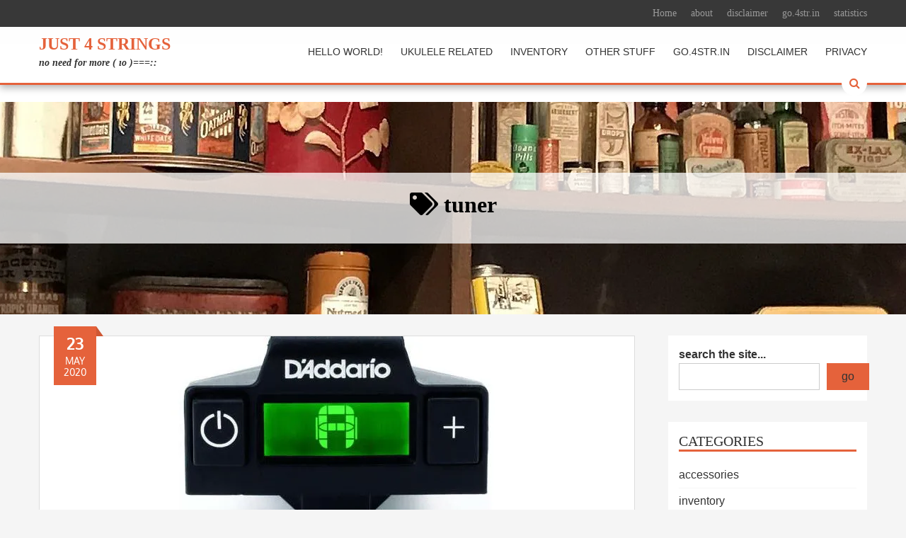

--- FILE ---
content_type: text/html; charset=UTF-8
request_url: https://just.4str.in/tag/tuner/
body_size: 33053
content:
<!DOCTYPE html>
<html lang="en-US" prefix="og: http://ogp.me/ns# fb: http://ogp.me/ns/fb#">
<head>
    <meta charset="UTF-8">
    <meta name="viewport" content="width=device-width, initial-scale=1, user-scalable=no">
    <title>tuner | just 4 strings</title>
    <link rel="profile" href="http://gmpg.org/xfn/11">
    <link rel="pingback" href="https://just.4str.in/xmlrpc.php">
	<link rel="me" href="https://masto.ai/@4strings">
    <script data-cfasync="false" data-no-defer="1" data-no-minify="1" data-no-optimize="1">var ewww_webp_supported=!1;function check_webp_feature(A,e){var w;e=void 0!==e?e:function(){},ewww_webp_supported?e(ewww_webp_supported):((w=new Image).onload=function(){ewww_webp_supported=0<w.width&&0<w.height,e&&e(ewww_webp_supported)},w.onerror=function(){e&&e(!1)},w.src="data:image/webp;base64,"+{alpha:"UklGRkoAAABXRUJQVlA4WAoAAAAQAAAAAAAAAAAAQUxQSAwAAAARBxAR/Q9ERP8DAABWUDggGAAAABQBAJ0BKgEAAQAAAP4AAA3AAP7mtQAAAA=="}[A])}check_webp_feature("alpha");</script><script data-cfasync="false" data-no-defer="1" data-no-minify="1" data-no-optimize="1">var Arrive=function(c,w){"use strict";if(c.MutationObserver&&"undefined"!=typeof HTMLElement){var r,a=0,u=(r=HTMLElement.prototype.matches||HTMLElement.prototype.webkitMatchesSelector||HTMLElement.prototype.mozMatchesSelector||HTMLElement.prototype.msMatchesSelector,{matchesSelector:function(e,t){return e instanceof HTMLElement&&r.call(e,t)},addMethod:function(e,t,r){var a=e[t];e[t]=function(){return r.length==arguments.length?r.apply(this,arguments):"function"==typeof a?a.apply(this,arguments):void 0}},callCallbacks:function(e,t){t&&t.options.onceOnly&&1==t.firedElems.length&&(e=[e[0]]);for(var r,a=0;r=e[a];a++)r&&r.callback&&r.callback.call(r.elem,r.elem);t&&t.options.onceOnly&&1==t.firedElems.length&&t.me.unbindEventWithSelectorAndCallback.call(t.target,t.selector,t.callback)},checkChildNodesRecursively:function(e,t,r,a){for(var i,n=0;i=e[n];n++)r(i,t,a)&&a.push({callback:t.callback,elem:i}),0<i.childNodes.length&&u.checkChildNodesRecursively(i.childNodes,t,r,a)},mergeArrays:function(e,t){var r,a={};for(r in e)e.hasOwnProperty(r)&&(a[r]=e[r]);for(r in t)t.hasOwnProperty(r)&&(a[r]=t[r]);return a},toElementsArray:function(e){return e=void 0!==e&&("number"!=typeof e.length||e===c)?[e]:e}}),e=(l.prototype.addEvent=function(e,t,r,a){a={target:e,selector:t,options:r,callback:a,firedElems:[]};return this._beforeAdding&&this._beforeAdding(a),this._eventsBucket.push(a),a},l.prototype.removeEvent=function(e){for(var t,r=this._eventsBucket.length-1;t=this._eventsBucket[r];r--)e(t)&&(this._beforeRemoving&&this._beforeRemoving(t),(t=this._eventsBucket.splice(r,1))&&t.length&&(t[0].callback=null))},l.prototype.beforeAdding=function(e){this._beforeAdding=e},l.prototype.beforeRemoving=function(e){this._beforeRemoving=e},l),t=function(i,n){var o=new e,l=this,s={fireOnAttributesModification:!1};return o.beforeAdding(function(t){var e=t.target;e!==c.document&&e!==c||(e=document.getElementsByTagName("html")[0]);var r=new MutationObserver(function(e){n.call(this,e,t)}),a=i(t.options);r.observe(e,a),t.observer=r,t.me=l}),o.beforeRemoving(function(e){e.observer.disconnect()}),this.bindEvent=function(e,t,r){t=u.mergeArrays(s,t);for(var a=u.toElementsArray(this),i=0;i<a.length;i++)o.addEvent(a[i],e,t,r)},this.unbindEvent=function(){var r=u.toElementsArray(this);o.removeEvent(function(e){for(var t=0;t<r.length;t++)if(this===w||e.target===r[t])return!0;return!1})},this.unbindEventWithSelectorOrCallback=function(r){var a=u.toElementsArray(this),i=r,e="function"==typeof r?function(e){for(var t=0;t<a.length;t++)if((this===w||e.target===a[t])&&e.callback===i)return!0;return!1}:function(e){for(var t=0;t<a.length;t++)if((this===w||e.target===a[t])&&e.selector===r)return!0;return!1};o.removeEvent(e)},this.unbindEventWithSelectorAndCallback=function(r,a){var i=u.toElementsArray(this);o.removeEvent(function(e){for(var t=0;t<i.length;t++)if((this===w||e.target===i[t])&&e.selector===r&&e.callback===a)return!0;return!1})},this},i=new function(){var s={fireOnAttributesModification:!1,onceOnly:!1,existing:!1};function n(e,t,r){return!(!u.matchesSelector(e,t.selector)||(e._id===w&&(e._id=a++),-1!=t.firedElems.indexOf(e._id)))&&(t.firedElems.push(e._id),!0)}var c=(i=new t(function(e){var t={attributes:!1,childList:!0,subtree:!0};return e.fireOnAttributesModification&&(t.attributes=!0),t},function(e,i){e.forEach(function(e){var t=e.addedNodes,r=e.target,a=[];null!==t&&0<t.length?u.checkChildNodesRecursively(t,i,n,a):"attributes"===e.type&&n(r,i)&&a.push({callback:i.callback,elem:r}),u.callCallbacks(a,i)})})).bindEvent;return i.bindEvent=function(e,t,r){t=void 0===r?(r=t,s):u.mergeArrays(s,t);var a=u.toElementsArray(this);if(t.existing){for(var i=[],n=0;n<a.length;n++)for(var o=a[n].querySelectorAll(e),l=0;l<o.length;l++)i.push({callback:r,elem:o[l]});if(t.onceOnly&&i.length)return r.call(i[0].elem,i[0].elem);setTimeout(u.callCallbacks,1,i)}c.call(this,e,t,r)},i},o=new function(){var a={};function i(e,t){return u.matchesSelector(e,t.selector)}var n=(o=new t(function(){return{childList:!0,subtree:!0}},function(e,r){e.forEach(function(e){var t=e.removedNodes,e=[];null!==t&&0<t.length&&u.checkChildNodesRecursively(t,r,i,e),u.callCallbacks(e,r)})})).bindEvent;return o.bindEvent=function(e,t,r){t=void 0===r?(r=t,a):u.mergeArrays(a,t),n.call(this,e,t,r)},o};d(HTMLElement.prototype),d(NodeList.prototype),d(HTMLCollection.prototype),d(HTMLDocument.prototype),d(Window.prototype);var n={};return s(i,n,"unbindAllArrive"),s(o,n,"unbindAllLeave"),n}function l(){this._eventsBucket=[],this._beforeAdding=null,this._beforeRemoving=null}function s(e,t,r){u.addMethod(t,r,e.unbindEvent),u.addMethod(t,r,e.unbindEventWithSelectorOrCallback),u.addMethod(t,r,e.unbindEventWithSelectorAndCallback)}function d(e){e.arrive=i.bindEvent,s(i,e,"unbindArrive"),e.leave=o.bindEvent,s(o,e,"unbindLeave")}}(window,void 0),ewww_webp_supported=!1;function check_webp_feature(e,t){var r;ewww_webp_supported?t(ewww_webp_supported):((r=new Image).onload=function(){ewww_webp_supported=0<r.width&&0<r.height,t(ewww_webp_supported)},r.onerror=function(){t(!1)},r.src="data:image/webp;base64,"+{alpha:"UklGRkoAAABXRUJQVlA4WAoAAAAQAAAAAAAAAAAAQUxQSAwAAAARBxAR/Q9ERP8DAABWUDggGAAAABQBAJ0BKgEAAQAAAP4AAA3AAP7mtQAAAA==",animation:"UklGRlIAAABXRUJQVlA4WAoAAAASAAAAAAAAAAAAQU5JTQYAAAD/////AABBTk1GJgAAAAAAAAAAAAAAAAAAAGQAAABWUDhMDQAAAC8AAAAQBxAREYiI/gcA"}[e])}function ewwwLoadImages(e){if(e){for(var t=document.querySelectorAll(".batch-image img, .image-wrapper a, .ngg-pro-masonry-item a, .ngg-galleria-offscreen-seo-wrapper a"),r=0,a=t.length;r<a;r++)ewwwAttr(t[r],"data-src",t[r].getAttribute("data-webp")),ewwwAttr(t[r],"data-thumbnail",t[r].getAttribute("data-webp-thumbnail"));for(var i=document.querySelectorAll("div.woocommerce-product-gallery__image"),r=0,a=i.length;r<a;r++)ewwwAttr(i[r],"data-thumb",i[r].getAttribute("data-webp-thumb"))}for(var n=document.querySelectorAll("video"),r=0,a=n.length;r<a;r++)ewwwAttr(n[r],"poster",e?n[r].getAttribute("data-poster-webp"):n[r].getAttribute("data-poster-image"));for(var o,l=document.querySelectorAll("img.ewww_webp_lazy_load"),r=0,a=l.length;r<a;r++)e&&(ewwwAttr(l[r],"data-lazy-srcset",l[r].getAttribute("data-lazy-srcset-webp")),ewwwAttr(l[r],"data-srcset",l[r].getAttribute("data-srcset-webp")),ewwwAttr(l[r],"data-lazy-src",l[r].getAttribute("data-lazy-src-webp")),ewwwAttr(l[r],"data-src",l[r].getAttribute("data-src-webp")),ewwwAttr(l[r],"data-orig-file",l[r].getAttribute("data-webp-orig-file")),ewwwAttr(l[r],"data-medium-file",l[r].getAttribute("data-webp-medium-file")),ewwwAttr(l[r],"data-large-file",l[r].getAttribute("data-webp-large-file")),null!=(o=l[r].getAttribute("srcset"))&&!1!==o&&o.includes("R0lGOD")&&ewwwAttr(l[r],"src",l[r].getAttribute("data-lazy-src-webp"))),l[r].className=l[r].className.replace(/\bewww_webp_lazy_load\b/,"");for(var s=document.querySelectorAll(".ewww_webp"),r=0,a=s.length;r<a;r++)e?(ewwwAttr(s[r],"srcset",s[r].getAttribute("data-srcset-webp")),ewwwAttr(s[r],"src",s[r].getAttribute("data-src-webp")),ewwwAttr(s[r],"data-orig-file",s[r].getAttribute("data-webp-orig-file")),ewwwAttr(s[r],"data-medium-file",s[r].getAttribute("data-webp-medium-file")),ewwwAttr(s[r],"data-large-file",s[r].getAttribute("data-webp-large-file")),ewwwAttr(s[r],"data-large_image",s[r].getAttribute("data-webp-large_image")),ewwwAttr(s[r],"data-src",s[r].getAttribute("data-webp-src"))):(ewwwAttr(s[r],"srcset",s[r].getAttribute("data-srcset-img")),ewwwAttr(s[r],"src",s[r].getAttribute("data-src-img"))),s[r].className=s[r].className.replace(/\bewww_webp\b/,"ewww_webp_loaded");window.jQuery&&jQuery.fn.isotope&&jQuery.fn.imagesLoaded&&(jQuery(".fusion-posts-container-infinite").imagesLoaded(function(){jQuery(".fusion-posts-container-infinite").hasClass("isotope")&&jQuery(".fusion-posts-container-infinite").isotope()}),jQuery(".fusion-portfolio:not(.fusion-recent-works) .fusion-portfolio-wrapper").imagesLoaded(function(){jQuery(".fusion-portfolio:not(.fusion-recent-works) .fusion-portfolio-wrapper").isotope()}))}function ewwwWebPInit(e){ewwwLoadImages(e),ewwwNggLoadGalleries(e),document.arrive(".ewww_webp",function(){ewwwLoadImages(e)}),document.arrive(".ewww_webp_lazy_load",function(){ewwwLoadImages(e)}),document.arrive("videos",function(){ewwwLoadImages(e)}),"loading"==document.readyState?document.addEventListener("DOMContentLoaded",ewwwJSONParserInit):("undefined"!=typeof galleries&&ewwwNggParseGalleries(e),ewwwWooParseVariations(e))}function ewwwAttr(e,t,r){null!=r&&!1!==r&&e.setAttribute(t,r)}function ewwwJSONParserInit(){"undefined"!=typeof galleries&&check_webp_feature("alpha",ewwwNggParseGalleries),check_webp_feature("alpha",ewwwWooParseVariations)}function ewwwWooParseVariations(e){if(e)for(var t=document.querySelectorAll("form.variations_form"),r=0,a=t.length;r<a;r++){var i=t[r].getAttribute("data-product_variations"),n=!1;try{for(var o in i=JSON.parse(i))void 0!==i[o]&&void 0!==i[o].image&&(void 0!==i[o].image.src_webp&&(i[o].image.src=i[o].image.src_webp,n=!0),void 0!==i[o].image.srcset_webp&&(i[o].image.srcset=i[o].image.srcset_webp,n=!0),void 0!==i[o].image.full_src_webp&&(i[o].image.full_src=i[o].image.full_src_webp,n=!0),void 0!==i[o].image.gallery_thumbnail_src_webp&&(i[o].image.gallery_thumbnail_src=i[o].image.gallery_thumbnail_src_webp,n=!0),void 0!==i[o].image.thumb_src_webp&&(i[o].image.thumb_src=i[o].image.thumb_src_webp,n=!0));n&&ewwwAttr(t[r],"data-product_variations",JSON.stringify(i))}catch(e){}}}function ewwwNggParseGalleries(e){if(e)for(var t in galleries){var r=galleries[t];galleries[t].images_list=ewwwNggParseImageList(r.images_list)}}function ewwwNggLoadGalleries(e){e&&document.addEventListener("ngg.galleria.themeadded",function(e,t){window.ngg_galleria._create_backup=window.ngg_galleria.create,window.ngg_galleria.create=function(e,t){var r=$(e).data("id");return galleries["gallery_"+r].images_list=ewwwNggParseImageList(galleries["gallery_"+r].images_list),window.ngg_galleria._create_backup(e,t)}})}function ewwwNggParseImageList(e){for(var t in e){var r=e[t];if(void 0!==r["image-webp"]&&(e[t].image=r["image-webp"],delete e[t]["image-webp"]),void 0!==r["thumb-webp"]&&(e[t].thumb=r["thumb-webp"],delete e[t]["thumb-webp"]),void 0!==r.full_image_webp&&(e[t].full_image=r.full_image_webp,delete e[t].full_image_webp),void 0!==r.srcsets)for(var a in r.srcsets)nggSrcset=r.srcsets[a],void 0!==r.srcsets[a+"-webp"]&&(e[t].srcsets[a]=r.srcsets[a+"-webp"],delete e[t].srcsets[a+"-webp"]);if(void 0!==r.full_srcsets)for(var i in r.full_srcsets)nggFSrcset=r.full_srcsets[i],void 0!==r.full_srcsets[i+"-webp"]&&(e[t].full_srcsets[i]=r.full_srcsets[i+"-webp"],delete e[t].full_srcsets[i+"-webp"])}return e}check_webp_feature("alpha",ewwwWebPInit);</script><meta name='robots' content='max-image-preview:large' />
<link rel='dns-prefetch' href='//static.addtoany.com' />
<link rel="alternate" type="application/rss+xml" title="just 4 strings &raquo; Feed" href="https://just.4str.in/feed/" />
<link rel="alternate" type="application/rss+xml" title="just 4 strings &raquo; Comments Feed" href="https://just.4str.in/comments/feed/" />
<script type="text/javascript" id="wpp-js" src="https://just.4str.in/wp-content/plugins/wordpress-popular-posts/assets/js/wpp.min.js?ver=7.3.6" data-sampling="0" data-sampling-rate="100" data-api-url="https://just.4str.in/wp-json/wordpress-popular-posts" data-post-id="0" data-token="87436d256c" data-lang="0" data-debug="0"></script>
<style>[consent-id]:not(.rcb-content-blocker):not([consent-transaction-complete]):not([consent-visual-use-parent^="children:"]):not([consent-confirm]){opacity:0!important;}
.rcb-content-blocker+.rcb-content-blocker-children-fallback~*{display:none!important;}</style><link rel="preload" href="https://just.4str.in/wp-content/2e3dff387a504b036a09bd5f4e33cd75/dist/690438998.js?ver=975c5defe73b4b2fde03afbaa384a541" as="script" />
<link rel="preload" href="https://just.4str.in/wp-content/2e3dff387a504b036a09bd5f4e33cd75/dist/1904614045.js?ver=64a64f3ab0d5ab261ad8ca6eebf70126" as="script" />
<link rel="preload" href="https://just.4str.in/wp-content/plugins/real-cookie-banner/public/lib/animate.css/animate.min.css?ver=4.1.1" as="style" />
<link rel="alternate" type="application/rss+xml" title="just 4 strings &raquo; tuner Tag Feed" href="https://just.4str.in/tag/tuner/feed/" />
<script data-cfasync="false" data-wpacu-skip type="text/javascript" defer src="https://just.4str.in/wp-content/2e3dff387a504b036a09bd5f4e33cd75/dist/690438998.js?ver=975c5defe73b4b2fde03afbaa384a541" id="real-cookie-banner-vendor-real-cookie-banner-banner-js"></script>
<script type="application/json" data-skip-lazy-load="js-extra" data-skip-moving="true" data-no-defer nitro-exclude data-alt-type="application/ld+json" data-dont-merge data-wpmeteor-nooptimize="true" data-cfasync="false" id="af746fe756c9ab21291f3bc23d0f008f01-js-extra">{"slug":"real-cookie-banner","textDomain":"real-cookie-banner","version":"5.2.10","restUrl":"https:\/\/just.4str.in\/wp-json\/real-cookie-banner\/v1\/","restNamespace":"real-cookie-banner\/v1","restPathObfuscateOffset":"5faee6f8a4a05d38","restRoot":"https:\/\/just.4str.in\/wp-json\/","restQuery":{"_v":"5.2.10","_locale":"user"},"restNonce":"87436d256c","restRecreateNonceEndpoint":"https:\/\/just.4str.in\/wp-admin\/admin-ajax.php?action=rest-nonce","publicUrl":"https:\/\/just.4str.in\/wp-content\/plugins\/real-cookie-banner\/public\/","chunkFolder":"dist","chunksLanguageFolder":"https:\/\/just.4str.in\/wp-content\/languages\/mo-cache\/real-cookie-banner\/","chunks":{},"others":{"customizeValuesBanner":"{\"layout\":{\"type\":\"banner\",\"maxHeightEnabled\":false,\"maxHeight\":740,\"dialogMaxWidth\":530,\"dialogPosition\":\"middleCenter\",\"dialogMargin\":[0,0,0,0],\"bannerPosition\":\"bottom\",\"bannerMaxWidth\":1024,\"dialogBorderRadius\":3,\"borderRadius\":5,\"animationIn\":\"slideInUp\",\"animationInDuration\":500,\"animationInOnlyMobile\":true,\"animationOut\":\"none\",\"animationOutDuration\":500,\"animationOutOnlyMobile\":true,\"overlay\":false,\"overlayBg\":\"#000000\",\"overlayBgAlpha\":38,\"overlayBlur\":2},\"decision\":{\"acceptAll\":\"button\",\"acceptEssentials\":\"button\",\"showCloseIcon\":true,\"acceptIndividual\":\"button\",\"buttonOrder\":\"all,individual,save,essential\",\"showGroups\":true,\"groupsFirstView\":false,\"saveButton\":\"always\"},\"design\":{\"bg\":\"#ffffff\",\"textAlign\":\"left\",\"linkTextDecoration\":\"underline\",\"borderWidth\":0,\"borderColor\":\"#ffffff\",\"fontSize\":13,\"fontColor\":\"#2b2b2b\",\"fontInheritFamily\":true,\"fontFamily\":\"Arial, Helvetica, sans-serif\",\"fontWeight\":\"normal\",\"boxShadowEnabled\":true,\"boxShadowOffsetX\":0,\"boxShadowOffsetY\":0,\"boxShadowBlurRadius\":17,\"boxShadowSpreadRadius\":0,\"boxShadowColor\":\"#000000\",\"boxShadowColorAlpha\":20},\"headerDesign\":{\"inheritBg\":true,\"bg\":\"#f4f4f4\",\"inheritTextAlign\":true,\"textAlign\":\"center\",\"padding\":[17,20,15,20],\"logo\":\"\",\"logoRetina\":\"\",\"logoMaxHeight\":40,\"logoPosition\":\"left\",\"logoMargin\":[5,15,5,15],\"fontSize\":20,\"fontColor\":\"#2b2b2b\",\"fontInheritFamily\":true,\"fontFamily\":\"Arial, Helvetica, sans-serif\",\"fontWeight\":\"normal\",\"borderWidth\":1,\"borderColor\":\"#efefef\"},\"bodyDesign\":{\"padding\":[15,20,5,20],\"descriptionInheritFontSize\":true,\"descriptionFontSize\":13,\"dottedGroupsInheritFontSize\":true,\"dottedGroupsFontSize\":13,\"dottedGroupsBulletColor\":\"#15779b\",\"teachingsInheritTextAlign\":true,\"teachingsTextAlign\":\"center\",\"teachingsSeparatorActive\":true,\"teachingsSeparatorWidth\":50,\"teachingsSeparatorHeight\":1,\"teachingsSeparatorColor\":\"#15779b\",\"teachingsInheritFontSize\":false,\"teachingsFontSize\":12,\"teachingsInheritFontColor\":false,\"teachingsFontColor\":\"#7c7c7c\",\"accordionMargin\":[10,0,5,0],\"accordionPadding\":[5,10,5,10],\"accordionArrowType\":\"outlined\",\"accordionArrowColor\":\"#15779b\",\"accordionBg\":\"#ffffff\",\"accordionActiveBg\":\"#f9f9f9\",\"accordionHoverBg\":\"#efefef\",\"accordionBorderWidth\":1,\"accordionBorderColor\":\"#efefef\",\"accordionTitleFontSize\":12,\"accordionTitleFontColor\":\"#2b2b2b\",\"accordionTitleFontWeight\":\"normal\",\"accordionDescriptionMargin\":[5,0,0,0],\"accordionDescriptionFontSize\":12,\"accordionDescriptionFontColor\":\"#757575\",\"accordionDescriptionFontWeight\":\"normal\",\"acceptAllOneRowLayout\":false,\"acceptAllPadding\":[10,10,10,10],\"acceptAllBg\":\"#15779b\",\"acceptAllTextAlign\":\"center\",\"acceptAllFontSize\":18,\"acceptAllFontColor\":\"#ffffff\",\"acceptAllFontWeight\":\"normal\",\"acceptAllBorderWidth\":0,\"acceptAllBorderColor\":\"#000000\",\"acceptAllHoverBg\":\"#11607d\",\"acceptAllHoverFontColor\":\"#ffffff\",\"acceptAllHoverBorderColor\":\"#000000\",\"acceptEssentialsUseAcceptAll\":true,\"acceptEssentialsButtonType\":\"\",\"acceptEssentialsPadding\":[10,10,10,10],\"acceptEssentialsBg\":\"#efefef\",\"acceptEssentialsTextAlign\":\"center\",\"acceptEssentialsFontSize\":18,\"acceptEssentialsFontColor\":\"#0a0a0a\",\"acceptEssentialsFontWeight\":\"normal\",\"acceptEssentialsBorderWidth\":0,\"acceptEssentialsBorderColor\":\"#000000\",\"acceptEssentialsHoverBg\":\"#e8e8e8\",\"acceptEssentialsHoverFontColor\":\"#000000\",\"acceptEssentialsHoverBorderColor\":\"#000000\",\"acceptIndividualPadding\":[5,5,5,5],\"acceptIndividualBg\":\"#ffffff\",\"acceptIndividualTextAlign\":\"center\",\"acceptIndividualFontSize\":15,\"acceptIndividualFontColor\":\"#15779b\",\"acceptIndividualFontWeight\":\"normal\",\"acceptIndividualBorderWidth\":0,\"acceptIndividualBorderColor\":\"#000000\",\"acceptIndividualHoverBg\":\"#ffffff\",\"acceptIndividualHoverFontColor\":\"#11607d\",\"acceptIndividualHoverBorderColor\":\"#000000\"},\"footerDesign\":{\"poweredByLink\":true,\"inheritBg\":false,\"bg\":\"#fcfcfc\",\"inheritTextAlign\":true,\"textAlign\":\"center\",\"padding\":[10,20,12,20],\"fontSize\":14,\"fontColor\":\"#7c7c7c\",\"fontInheritFamily\":true,\"fontFamily\":\"Arial, Helvetica, sans-serif\",\"fontWeight\":\"normal\",\"hoverFontColor\":\"#2b2b2b\",\"borderWidth\":1,\"borderColor\":\"#efefef\",\"languageSwitcher\":\"flags\"},\"texts\":{\"headline\":\"privacy preferences\",\"description\":\"We use cookies and similar technologies on our website and process your personal data (e.g. IP address), for example, to personalize content, to integrate media from third-party providers or to analyze traffic on our website. Data processing may also happen as a result of cookies being set. We share this data with third parties that we name in the privacy settings.<br \\\/><br \\\/>The data processing may take place with your consent or on the basis of a legitimate interest, which you can object to in the privacy settings. You have the right not to consent and to change or revoke your consent at a later time. For more information on the use of your data, please visit our {{privacyPolicy}}privacy policy{{\\\/privacyPolicy}}.\",\"acceptAll\":\"Accept all\",\"acceptEssentials\":\"Continue without consent\",\"acceptIndividual\":\"Set privacy settings individually\",\"poweredBy\":\"0\",\"dataProcessingInUnsafeCountries\":\"Some services process personal data in unsecure third countries. By consenting to the use of these services, you also consent to the processing of your data in these unsecure third countries in accordance with {{legalBasis}}. This involves risks that your data will be processed by authorities for control and monitoring purposes, perhaps without the possibility of a legal recourse.\",\"ageNoticeBanner\":\"You are under {{minAge}} years old? Then you cannot consent to optional services. Ask your parents or legal guardians to agree to these services with you.\",\"ageNoticeBlocker\":\"You are under {{minAge}} years old? Unfortunately, you are not permitted to consent to this service to view this content. Please ask your parents or guardians to agree to the service with you!\",\"listServicesNotice\":\"By accepting all services, you allow {{services}} to be loaded. These services are divided into groups {{serviceGroups}} according to their purpose (belonging marked with superscript numbers).\",\"listServicesLegitimateInterestNotice\":\"In addition, {{services}} are loaded based on a legitimate interest.\",\"consentForwardingExternalHosts\":\"Your consent is also applicable on {{websites}}.\",\"blockerHeadline\":\"{{name}} blocked due to privacy settings\",\"blockerLinkShowMissing\":\"Show all services you still need to agree to\",\"blockerLoadButton\":\"Accept required services and load content\",\"blockerAcceptInfo\":\"Loading the blocked content will adjust your privacy settings. Content from this service will not be blocked in the future. You have the right to revoke or change your decision at any time.\",\"stickyHistory\":\"Privacy settings history\",\"stickyRevoke\":\"Revoke consents\",\"stickyRevokeSuccessMessage\":\"You have successfully revoked consent for services with its cookies and personal data processing. The page will be reloaded now!\",\"stickyChange\":\"Change privacy settings\"},\"individualLayout\":{\"inheritDialogMaxWidth\":false,\"dialogMaxWidth\":970,\"inheritBannerMaxWidth\":false,\"bannerMaxWidth\":1980,\"descriptionTextAlign\":\"left\"},\"group\":{\"checkboxBg\":\"#f0f0f0\",\"checkboxBorderWidth\":1,\"checkboxBorderColor\":\"#d2d2d2\",\"checkboxActiveColor\":\"#ffffff\",\"checkboxActiveBg\":\"#15779b\",\"checkboxActiveBorderColor\":\"#11607d\",\"groupInheritBg\":true,\"groupBg\":\"#f4f4f4\",\"groupPadding\":[15,15,15,15],\"groupSpacing\":10,\"groupBorderRadius\":5,\"groupBorderWidth\":1,\"groupBorderColor\":\"#f4f4f4\",\"headlineFontSize\":16,\"headlineFontWeight\":\"normal\",\"headlineFontColor\":\"#2b2b2b\",\"descriptionFontSize\":14,\"descriptionFontColor\":\"#7c7c7c\",\"linkColor\":\"#7c7c7c\",\"linkHoverColor\":\"#2b2b2b\",\"detailsHideLessRelevant\":true},\"saveButton\":{\"useAcceptAll\":true,\"type\":\"button\",\"padding\":[10,10,10,10],\"bg\":\"#efefef\",\"textAlign\":\"center\",\"fontSize\":18,\"fontColor\":\"#0a0a0a\",\"fontWeight\":\"normal\",\"borderWidth\":0,\"borderColor\":\"#000000\",\"hoverBg\":\"#e8e8e8\",\"hoverFontColor\":\"#000000\",\"hoverBorderColor\":\"#000000\"},\"individualTexts\":{\"headline\":\"Individual privacy preferences\",\"description\":\"We use cookies and similar technologies on our website and process your personal data (e.g. IP address), for example, to personalize content and ads, to integrate media from third-party providers or to analyze traffic on our website. Data processing may also happen as a result of cookies being set. We share this data with third parties that we name in the privacy settings.<br \\\/><br \\\/>The data processing may take place with your consent or on the basis of a legitimate interest, which you can object to in the privacy settings. You have the right not to consent and to change or revoke your consent at a later time. For more information on the use of your data, please visit our {{privacyPolicy}}privacy policy{{\\\/privacyPolicy}}.<br \\\/><br \\\/>Below you will find an overview of all services used by this website. You can view detailed information about each service and agree to them individually or exercise your right to object.\",\"save\":\"Save custom choices\",\"showMore\":\"Show service information\",\"hideMore\":\"Hide service information\",\"postamble\":\"\"},\"mobile\":{\"enabled\":true,\"maxHeight\":400,\"hideHeader\":false,\"alignment\":\"bottom\",\"scalePercent\":90,\"scalePercentVertical\":-50},\"sticky\":{\"enabled\":false,\"animationsEnabled\":true,\"alignment\":\"left\",\"bubbleBorderRadius\":50,\"icon\":\"fingerprint\",\"iconCustom\":\"\",\"iconCustomRetina\":\"\",\"iconSize\":30,\"iconColor\":\"#ffffff\",\"bubbleMargin\":[10,20,20,20],\"bubblePadding\":15,\"bubbleBg\":\"#15779b\",\"bubbleBorderWidth\":0,\"bubbleBorderColor\":\"#10556f\",\"boxShadowEnabled\":true,\"boxShadowOffsetX\":0,\"boxShadowOffsetY\":2,\"boxShadowBlurRadius\":5,\"boxShadowSpreadRadius\":1,\"boxShadowColor\":\"#105b77\",\"boxShadowColorAlpha\":40,\"bubbleHoverBg\":\"#ffffff\",\"bubbleHoverBorderColor\":\"#000000\",\"hoverIconColor\":\"#000000\",\"hoverIconCustom\":\"\",\"hoverIconCustomRetina\":\"\",\"menuFontSize\":16,\"menuBorderRadius\":5,\"menuItemSpacing\":10,\"menuItemPadding\":[5,10,5,10]},\"customCss\":{\"css\":\"\",\"antiAdBlocker\":\"y\"}}","isPro":false,"showProHints":false,"proUrl":"https:\/\/devowl.io\/go\/real-cookie-banner?source=rcb-lite","showLiteNotice":true,"frontend":{"groups":"[{\"id\":141,\"name\":\"Essential\",\"slug\":\"essential\",\"description\":\"Essential services are required for the basic functionality of the website. They only contain technically necessary services. These services cannot be objected to.\",\"isEssential\":true,\"isDefault\":true,\"items\":[{\"id\":1724,\"name\":\"Real Cookie Banner\",\"purpose\":\"Real Cookie Banner asks website visitors for consent to set cookies and process personal data. For this purpose, a UUID (pseudonymous identification of the user) is assigned to each website visitor, which is valid until the cookie expires to store the consent. Cookies are used to test whether cookies can be set, to store reference to documented consent, to store which services from which service groups the visitor has consented to, and, if consent is obtained under the Transparency & Consent Framework (TCF), to store consent in TCF partners, purposes, special purposes, features and special features. As part of the obligation to disclose according to GDPR, the collected consent is fully documented. This includes, in addition to the services and service groups to which the visitor has consented, and if consent is obtained according to the TCF standard, to which TCF partners, purposes and features the visitor has consented, all cookie banner settings at the time of consent as well as the technical circumstances (e.g. size of the displayed area at the time of consent) and the user interactions (e.g. clicking on buttons) that led to consent. Consent is collected once per language.\",\"providerContact\":{\"phone\":\"\",\"email\":\"\",\"link\":\"\"},\"isProviderCurrentWebsite\":true,\"provider\":\"just 4 strings\",\"uniqueName\":\"real-cookie-banner\",\"isEmbeddingOnlyExternalResources\":false,\"legalBasis\":\"legal-requirement\",\"dataProcessingInCountries\":[],\"dataProcessingInCountriesSpecialTreatments\":[],\"technicalDefinitions\":[{\"type\":\"http\",\"name\":\"real_cookie_banner*\",\"host\":\".4str.in\",\"duration\":365,\"durationUnit\":\"d\",\"isSessionDuration\":false,\"purpose\":\"Unique identifier for the consent, but not for the website visitor. Revision hash for settings of cookie banner (texts, colors, features, service groups, services, content blockers etc.). IDs for consented services and service groups.\"},{\"type\":\"http\",\"name\":\"real_cookie_banner*-tcf\",\"host\":\".4str.in\",\"duration\":365,\"durationUnit\":\"d\",\"isSessionDuration\":false,\"purpose\":\"Consents collected under TCF stored in TC String format, including TCF vendors, purposes, special purposes, features, and special features.\"},{\"type\":\"http\",\"name\":\"real_cookie_banner*-gcm\",\"host\":\".4str.in\",\"duration\":365,\"durationUnit\":\"d\",\"isSessionDuration\":false,\"purpose\":\"Consents into consent types (purposes)  collected under Google Consent Mode stored for all Google Consent Mode compatible services.\"},{\"type\":\"http\",\"name\":\"real_cookie_banner-test\",\"host\":\".4str.in\",\"duration\":365,\"durationUnit\":\"d\",\"isSessionDuration\":false,\"purpose\":\"Cookie set to test HTTP cookie functionality. Deleted immediately after test.\"},{\"type\":\"local\",\"name\":\"real_cookie_banner*\",\"host\":\"https:\\\/\\\/just.4str.in\",\"duration\":1,\"durationUnit\":\"d\",\"isSessionDuration\":false,\"purpose\":\"Unique identifier for the consent, but not for the website visitor. Revision hash for settings of cookie banner (texts, colors, features, service groups, services, content blockers etc.). IDs for consented services and service groups. Is only stored until consent is documented on the website server.\"},{\"type\":\"local\",\"name\":\"real_cookie_banner*-tcf\",\"host\":\"https:\\\/\\\/just.4str.in\",\"duration\":1,\"durationUnit\":\"d\",\"isSessionDuration\":false,\"purpose\":\"Consents collected under TCF stored in TC String format, including TCF vendors, purposes, special purposes, features, and special features. Is only stored until consent is documented on the website server.\"},{\"type\":\"local\",\"name\":\"real_cookie_banner*-gcm\",\"host\":\"https:\\\/\\\/just.4str.in\",\"duration\":1,\"durationUnit\":\"d\",\"isSessionDuration\":false,\"purpose\":\"Consents collected under Google Consent Mode stored in consent types (purposes) for all Google Consent Mode compatible services. Is only stored until consent is documented on the website server.\"},{\"type\":\"local\",\"name\":\"real_cookie_banner-consent-queue*\",\"host\":\"https:\\\/\\\/just.4str.in\",\"duration\":1,\"durationUnit\":\"d\",\"isSessionDuration\":false,\"purpose\":\"Local caching of selection in cookie banner until server documents consent; documentation periodic or at page switches attempted if server is unavailable or overloaded.\"}],\"codeDynamics\":[],\"providerPrivacyPolicyUrl\":\"https:\\\/\\\/just.4str.in\\\/privacy-policy\\\/\",\"providerLegalNoticeUrl\":\"\",\"tagManagerOptInEventName\":\"\",\"tagManagerOptOutEventName\":\"\",\"googleConsentModeConsentTypes\":[],\"executePriority\":10,\"codeOptIn\":\"\",\"executeCodeOptInWhenNoTagManagerConsentIsGiven\":false,\"codeOptOut\":\"\",\"executeCodeOptOutWhenNoTagManagerConsentIsGiven\":false,\"deleteTechnicalDefinitionsAfterOptOut\":false,\"codeOnPageLoad\":\"\",\"presetId\":\"real-cookie-banner\"}]},{\"id\":142,\"name\":\"Functional\",\"slug\":\"functional\",\"description\":\"Functional services are necessary to provide features beyond the essential functionality such as prettier fonts, video playback or interactive Web 2.0 features. Content from e.g. video platforms and social media platforms are blocked by default, and can be consented to. If the service is agreed to, this content is loaded automatically without further manual consent.\",\"isEssential\":false,\"isDefault\":true,\"items\":[{\"id\":1744,\"name\":\"Vimeo\",\"purpose\":\"Vimeo allows embedding content posted on vimeo.com directly into websites. The cookies are used to collect visited websites and detailed statistics about the user behaviour. This data can be linked to the data of users registered on vimeo.com.\",\"providerContact\":{\"phone\":\"\",\"email\":\"\",\"link\":\"\"},\"isProviderCurrentWebsite\":false,\"provider\":\"Vimeo Inc.\",\"uniqueName\":\"vimeo\",\"isEmbeddingOnlyExternalResources\":false,\"legalBasis\":\"consent\",\"dataProcessingInCountries\":[],\"dataProcessingInCountriesSpecialTreatments\":[],\"technicalDefinitions\":[{\"type\":\"http\",\"name\":\"vuid\",\"host\":\".vimeo.com\",\"duration\":10,\"durationUnit\":\"y\",\"isSessionDuration\":false,\"purpose\":\"\"},{\"type\":\"http\",\"name\":\"player\",\"host\":\".vimeo.com\",\"duration\":1,\"durationUnit\":\"y\",\"isSessionDuration\":false,\"purpose\":\"\"},{\"type\":\"local\",\"name\":\"sync_volume\",\"host\":\"player.vimeo.com\",\"duration\":0,\"durationUnit\":\"y\",\"isSessionDuration\":false,\"purpose\":\"\"},{\"type\":\"local\",\"name\":\"sync_active\",\"host\":\"player.vimeo.com\",\"duration\":0,\"durationUnit\":\"y\",\"isSessionDuration\":false,\"purpose\":\"\"},{\"type\":\"http\",\"name\":\"vimeo\",\"host\":\".vimeo.com\",\"duration\":1,\"durationUnit\":\"mo\",\"isSessionDuration\":false,\"purpose\":\"\"},{\"type\":\"http\",\"name\":\"is_logged_in\",\"host\":\".vimeo.com\",\"duration\":10,\"durationUnit\":\"y\",\"isSessionDuration\":false,\"purpose\":\"\"},{\"type\":\"http\",\"name\":\"has_logged_in\",\"host\":\".vimeo.com\",\"duration\":10,\"durationUnit\":\"y\",\"isSessionDuration\":false,\"purpose\":\"\"},{\"type\":\"http\",\"name\":\"_uetvid\",\"host\":\".vimeo.com\",\"duration\":21,\"durationUnit\":\"d\",\"isSessionDuration\":false,\"purpose\":\"\"},{\"type\":\"http\",\"name\":\"_fbp\",\"host\":\".vimeo.com\",\"duration\":3,\"durationUnit\":\"mo\",\"isSessionDuration\":false,\"purpose\":\"\"},{\"type\":\"http\",\"name\":\"_uetsid\",\"host\":\".vimeo.com\",\"duration\":1,\"durationUnit\":\"d\",\"isSessionDuration\":false,\"purpose\":\"\"},{\"type\":\"http\",\"name\":\"_gat_UA-*\",\"host\":\".vimeo.com\",\"duration\":1,\"durationUnit\":\"h\",\"isSessionDuration\":false,\"purpose\":\"\"},{\"type\":\"http\",\"name\":\"_gid\",\"host\":\".vimeo.com\",\"duration\":1,\"durationUnit\":\"d\",\"isSessionDuration\":false,\"purpose\":\"\"},{\"type\":\"http\",\"name\":\"continuous_play_v3\",\"host\":\".vimeo.com\",\"duration\":1,\"durationUnit\":\"y\",\"isSessionDuration\":false,\"purpose\":\"\"},{\"type\":\"http\",\"name\":\"_gcl_au\",\"host\":\".vimeo.com\",\"duration\":3,\"durationUnit\":\"mo\",\"isSessionDuration\":false,\"purpose\":\"\"},{\"type\":\"http\",\"name\":\"_ga\",\"host\":\".vimeo.com\",\"duration\":2,\"durationUnit\":\"y\",\"isSessionDuration\":false,\"purpose\":\"\"}],\"codeDynamics\":[],\"providerPrivacyPolicyUrl\":\"https:\\\/\\\/vimeo.com\\\/privacy\",\"providerLegalNoticeUrl\":\"\",\"tagManagerOptInEventName\":\"\",\"tagManagerOptOutEventName\":\"\",\"googleConsentModeConsentTypes\":[],\"executePriority\":10,\"codeOptIn\":\"\",\"executeCodeOptInWhenNoTagManagerConsentIsGiven\":false,\"codeOptOut\":\"\",\"executeCodeOptOutWhenNoTagManagerConsentIsGiven\":false,\"deleteTechnicalDefinitionsAfterOptOut\":false,\"codeOnPageLoad\":\"\",\"presetId\":\"\"},{\"id\":1732,\"name\":\"Gravatar (Avatar images)\",\"purpose\":\"Gravatar is a service where people can associate their email address with an avatar image that is for example loaded in the comment area. No cookies in the technical sense are set on the client of the user, but technical and personal data such as the IP address will be transmitted from the client to the server of the service provider to make the use of the service possible.\",\"providerContact\":{\"phone\":\"\",\"email\":\"\",\"link\":\"\"},\"isProviderCurrentWebsite\":false,\"provider\":\"Automattic Inc.\",\"uniqueName\":\"gravatar-avatar-images\",\"isEmbeddingOnlyExternalResources\":true,\"legalBasis\":\"consent\",\"dataProcessingInCountries\":[\"US\"],\"dataProcessingInCountriesSpecialTreatments\":[],\"technicalDefinitions\":[{\"type\":\"http\",\"name\":\"\",\"host\":\"\",\"duration\":0,\"durationUnit\":\"y\",\"isSessionDuration\":false,\"purpose\":\"\"}],\"codeDynamics\":[],\"providerPrivacyPolicyUrl\":\"https:\\\/\\\/automattic.com\\\/privacy\\\/\",\"providerLegalNoticeUrl\":\"\",\"tagManagerOptInEventName\":\"\",\"tagManagerOptOutEventName\":\"\",\"googleConsentModeConsentTypes\":[],\"executePriority\":10,\"codeOptIn\":\"\",\"executeCodeOptInWhenNoTagManagerConsentIsGiven\":false,\"codeOptOut\":\"\",\"executeCodeOptOutWhenNoTagManagerConsentIsGiven\":false,\"deleteTechnicalDefinitionsAfterOptOut\":false,\"codeOnPageLoad\":\"\",\"presetId\":\"gravatar-avatar-images\"},{\"id\":1730,\"name\":\"YouTube\",\"purpose\":\"YouTube allows embedding content posted on youtube.com directly into websites. The cookies are used to collect visited websites and detailed statistics about the user behaviour. This data can be linked to the data of users registered on youtube.com and google.com or localized versions of these services.\",\"providerContact\":{\"phone\":\"\",\"email\":\"\",\"link\":\"\"},\"isProviderCurrentWebsite\":false,\"provider\":\"Google Ireland Limited\",\"uniqueName\":\"youtube\",\"isEmbeddingOnlyExternalResources\":false,\"legalBasis\":\"consent\",\"dataProcessingInCountries\":[\"US\"],\"dataProcessingInCountriesSpecialTreatments\":[],\"technicalDefinitions\":[{\"type\":\"http\",\"name\":\"SIDCC\",\"host\":\".youtube.com\",\"duration\":1,\"durationUnit\":\"y\",\"isSessionDuration\":false,\"purpose\":\"\"},{\"type\":\"http\",\"name\":\"__Secure-3PAPISID\",\"host\":\".youtube.com\",\"duration\":2,\"durationUnit\":\"y\",\"isSessionDuration\":false,\"purpose\":\"\"},{\"type\":\"http\",\"name\":\"__Secure-APISID\",\"host\":\".youtube.com\",\"duration\":1,\"durationUnit\":\"mo\",\"isSessionDuration\":false,\"purpose\":\"\"},{\"type\":\"http\",\"name\":\"__Secure-SSID\",\"host\":\".youtube.com\",\"duration\":1,\"durationUnit\":\"mo\",\"isSessionDuration\":false,\"purpose\":\"\"},{\"type\":\"http\",\"name\":\"__Secure-HSID\",\"host\":\".youtube.com\",\"duration\":1,\"durationUnit\":\"mo\",\"isSessionDuration\":false,\"purpose\":\"\"},{\"type\":\"http\",\"name\":\"APISID\",\"host\":\".youtube.com\",\"duration\":6,\"durationUnit\":\"mo\",\"isSessionDuration\":false,\"purpose\":\"\"},{\"type\":\"http\",\"name\":\"__Secure-3PSID\",\"host\":\".youtube.com\",\"duration\":6,\"durationUnit\":\"mo\",\"isSessionDuration\":false,\"purpose\":\"\"},{\"type\":\"http\",\"name\":\"SAPISID\",\"host\":\".youtube.com\",\"duration\":2,\"durationUnit\":\"y\",\"isSessionDuration\":false,\"purpose\":\"\"},{\"type\":\"http\",\"name\":\"HSID\",\"host\":\".youtube.com\",\"duration\":6,\"durationUnit\":\"mo\",\"isSessionDuration\":false,\"purpose\":\"\"},{\"type\":\"http\",\"name\":\"SSID\",\"host\":\".youtube.com\",\"duration\":2,\"durationUnit\":\"y\",\"isSessionDuration\":false,\"purpose\":\"\"},{\"type\":\"http\",\"name\":\"SID\",\"host\":\".youtube.com\",\"duration\":6,\"durationUnit\":\"mo\",\"isSessionDuration\":false,\"purpose\":\"\"},{\"type\":\"http\",\"name\":\"1P_JAR\",\"host\":\".youtube.com\",\"duration\":1,\"durationUnit\":\"mo\",\"isSessionDuration\":false,\"purpose\":\"\"},{\"type\":\"http\",\"name\":\"SEARCH_SAMESITE\",\"host\":\".youtube.com\",\"duration\":6,\"durationUnit\":\"mo\",\"isSessionDuration\":false,\"purpose\":\"\"},{\"type\":\"http\",\"name\":\"CONSENT\",\"host\":\".youtube.com\",\"duration\":6,\"durationUnit\":\"y\",\"isSessionDuration\":false,\"purpose\":\"\"},{\"type\":\"http\",\"name\":\"YSC\",\"host\":\".youtube.com\",\"duration\":0,\"durationUnit\":\"y\",\"isSessionDuration\":true,\"purpose\":\"\"},{\"type\":\"http\",\"name\":\"SIDCC\",\"host\":\".youtube.com\",\"duration\":6,\"durationUnit\":\"mo\",\"isSessionDuration\":false,\"purpose\":\"\"},{\"type\":\"http\",\"name\":\"LOGIN_INFO\",\"host\":\".youtube.com\",\"duration\":2,\"durationUnit\":\"y\",\"isSessionDuration\":false,\"purpose\":\"\"},{\"type\":\"http\",\"name\":\"HSID\",\"host\":\".youtube.com\",\"duration\":2,\"durationUnit\":\"y\",\"isSessionDuration\":false,\"purpose\":\"\"},{\"type\":\"http\",\"name\":\"VISITOR_INFO1_LIVE\",\"host\":\".youtube.com\",\"duration\":6,\"durationUnit\":\"mo\",\"isSessionDuration\":false,\"purpose\":\"\"},{\"type\":\"http\",\"name\":\"__Secure-3PAPISID\",\"host\":\".youtube.com\",\"duration\":6,\"durationUnit\":\"mo\",\"isSessionDuration\":false,\"purpose\":\"\"},{\"type\":\"http\",\"name\":\"CONSENT\",\"host\":\".youtube.com\",\"duration\":18,\"durationUnit\":\"y\",\"isSessionDuration\":false,\"purpose\":\"\"},{\"type\":\"http\",\"name\":\"SSID\",\"host\":\".youtube.com\",\"duration\":6,\"durationUnit\":\"mo\",\"isSessionDuration\":false,\"purpose\":\"\"},{\"type\":\"http\",\"name\":\"__Secure-SSID\",\"host\":\".youtube.com\",\"duration\":1,\"durationUnit\":\"mo\",\"isSessionDuration\":false,\"purpose\":\"\"},{\"type\":\"http\",\"name\":\"__Secure-APISID\",\"host\":\".youtube.com\",\"duration\":1,\"durationUnit\":\"mo\",\"isSessionDuration\":false,\"purpose\":\"\"},{\"type\":\"http\",\"name\":\"__Secure-HSID\",\"host\":\".youtube.com\",\"duration\":1,\"durationUnit\":\"mo\",\"isSessionDuration\":false,\"purpose\":\"\"},{\"type\":\"http\",\"name\":\"SAPISID\",\"host\":\".youtube.com\",\"duration\":6,\"durationUnit\":\"mo\",\"isSessionDuration\":false,\"purpose\":\"\"},{\"type\":\"http\",\"name\":\"APISID\",\"host\":\".youtube.com\",\"duration\":2,\"durationUnit\":\"y\",\"isSessionDuration\":false,\"purpose\":\"\"},{\"type\":\"http\",\"name\":\"__Secure-3PSID\",\"host\":\".youtube.com\",\"duration\":2,\"durationUnit\":\"y\",\"isSessionDuration\":false,\"purpose\":\"\"},{\"type\":\"http\",\"name\":\"PREF\",\"host\":\".youtube.com\",\"duration\":8,\"durationUnit\":\"mo\",\"isSessionDuration\":false,\"purpose\":\"\"},{\"type\":\"http\",\"name\":\"SID\",\"host\":\".youtube.com\",\"duration\":2,\"durationUnit\":\"y\",\"isSessionDuration\":false,\"purpose\":\"\"},{\"type\":\"http\",\"name\":\"s_gl\",\"host\":\".youtube.com\",\"duration\":0,\"durationUnit\":\"y\",\"isSessionDuration\":true,\"purpose\":\"\"},{\"type\":\"http\",\"name\":\"SIDCC\",\"host\":\".google.com\",\"duration\":1,\"durationUnit\":\"y\",\"isSessionDuration\":false,\"purpose\":\"\"},{\"type\":\"http\",\"name\":\"__Secure-3PAPISID\",\"host\":\".google.com\",\"duration\":2,\"durationUnit\":\"y\",\"isSessionDuration\":false,\"purpose\":\"\"},{\"type\":\"http\",\"name\":\"SAPISID\",\"host\":\".google.com\",\"duration\":2,\"durationUnit\":\"y\",\"isSessionDuration\":false,\"purpose\":\"\"},{\"type\":\"http\",\"name\":\"APISID\",\"host\":\".google.com\",\"duration\":2,\"durationUnit\":\"y\",\"isSessionDuration\":false,\"purpose\":\"\"},{\"type\":\"http\",\"name\":\"SSID\",\"host\":\".google.com\",\"duration\":2,\"durationUnit\":\"y\",\"isSessionDuration\":false,\"purpose\":\"\"},{\"type\":\"http\",\"name\":\"HSID\",\"host\":\".google.com\",\"duration\":2,\"durationUnit\":\"y\",\"isSessionDuration\":false,\"purpose\":\"\"},{\"type\":\"http\",\"name\":\"__Secure-3PSID\",\"host\":\".google.com\",\"duration\":2,\"durationUnit\":\"y\",\"isSessionDuration\":false,\"purpose\":\"\"},{\"type\":\"http\",\"name\":\"SID\",\"host\":\".google.com\",\"duration\":2,\"durationUnit\":\"y\",\"isSessionDuration\":false,\"purpose\":\"\"},{\"type\":\"http\",\"name\":\"CONSENT\",\"host\":\".google.com\",\"duration\":18,\"durationUnit\":\"y\",\"isSessionDuration\":false,\"purpose\":\"\"},{\"type\":\"http\",\"name\":\"NID\",\"host\":\".google.com\",\"duration\":6,\"durationUnit\":\"mo\",\"isSessionDuration\":false,\"purpose\":\"\"},{\"type\":\"http\",\"name\":\"1P_JAR\",\"host\":\".google.com\",\"duration\":1,\"durationUnit\":\"mo\",\"isSessionDuration\":false,\"purpose\":\"\"},{\"type\":\"http\",\"name\":\"DV\",\"host\":\"www.google.com\",\"duration\":1,\"durationUnit\":\"m\",\"isSessionDuration\":false,\"purpose\":\"\"}],\"codeDynamics\":[],\"providerPrivacyPolicyUrl\":\"https:\\\/\\\/policies.google.com\\\/privacy\",\"providerLegalNoticeUrl\":\"\",\"tagManagerOptInEventName\":\"\",\"tagManagerOptOutEventName\":\"\",\"googleConsentModeConsentTypes\":[],\"executePriority\":10,\"codeOptIn\":\"\",\"executeCodeOptInWhenNoTagManagerConsentIsGiven\":false,\"codeOptOut\":\"\",\"executeCodeOptOutWhenNoTagManagerConsentIsGiven\":false,\"deleteTechnicalDefinitionsAfterOptOut\":false,\"codeOnPageLoad\":\"\",\"presetId\":\"youtube\"},{\"id\":1727,\"name\":\"Comments\",\"purpose\":\"WordPress as a content management system offers the possibility to write comments under blog posts and similar content. The cookie stores the name, e-mail address and website of a commentator to display it again if the commentator wants to write another comment on this website.\",\"providerContact\":{\"phone\":\"\",\"email\":\"\",\"link\":\"\"},\"isProviderCurrentWebsite\":true,\"provider\":\"just 4 strings\",\"uniqueName\":\"wordpress-comments\",\"isEmbeddingOnlyExternalResources\":false,\"legalBasis\":\"consent\",\"dataProcessingInCountries\":[],\"dataProcessingInCountriesSpecialTreatments\":[],\"technicalDefinitions\":[{\"type\":\"http\",\"name\":\"comment_author_*\",\"host\":\"4str.in\",\"duration\":1,\"durationUnit\":\"y\",\"isSessionDuration\":false,\"purpose\":\"\"},{\"type\":\"http\",\"name\":\"comment_author_email_*\",\"host\":\"4str.in\",\"duration\":1,\"durationUnit\":\"y\",\"isSessionDuration\":false,\"purpose\":\"\"},{\"type\":\"http\",\"name\":\"comment_author_url_*\",\"host\":\"4str.in\",\"duration\":1,\"durationUnit\":\"y\",\"isSessionDuration\":false,\"purpose\":\"\"}],\"codeDynamics\":[],\"providerPrivacyPolicyUrl\":\"https:\\\/\\\/just.4str.in\\\/privacy-policy\\\/\",\"providerLegalNoticeUrl\":\"\",\"tagManagerOptInEventName\":\"\",\"tagManagerOptOutEventName\":\"\",\"googleConsentModeConsentTypes\":[],\"executePriority\":10,\"codeOptIn\":\"base64-encoded:[base64]\",\"executeCodeOptInWhenNoTagManagerConsentIsGiven\":false,\"codeOptOut\":\"\",\"executeCodeOptOutWhenNoTagManagerConsentIsGiven\":false,\"deleteTechnicalDefinitionsAfterOptOut\":false,\"codeOnPageLoad\":\"\",\"presetId\":\"wordpress-comments\"},{\"id\":1725,\"name\":\"Font Awesome\",\"purpose\":\"Font Awesome is a service that downloads a custom icon font that are not installed on the client device of the user and embeds them into the website. No cookies in the technical sense are set on the client of the user, but technical and personal data such as the IP address will be transmitted from the client to the server of the service provider to make the use of the service possible.\",\"providerContact\":{\"phone\":\"\",\"email\":\"\",\"link\":\"\"},\"isProviderCurrentWebsite\":false,\"provider\":\"Fonticons, Inc.\",\"uniqueName\":\"font-awesome\",\"isEmbeddingOnlyExternalResources\":true,\"legalBasis\":\"consent\",\"dataProcessingInCountries\":[\"US\"],\"dataProcessingInCountriesSpecialTreatments\":[],\"technicalDefinitions\":[{\"type\":\"http\",\"name\":\"\",\"host\":\"\",\"duration\":0,\"durationUnit\":\"y\",\"isSessionDuration\":false,\"purpose\":\"\"}],\"codeDynamics\":[],\"providerPrivacyPolicyUrl\":\"https:\\\/\\\/fontawesome.com\\\/privacy\",\"providerLegalNoticeUrl\":\"\",\"tagManagerOptInEventName\":\"\",\"tagManagerOptOutEventName\":\"\",\"googleConsentModeConsentTypes\":[],\"executePriority\":10,\"codeOptIn\":\"\",\"executeCodeOptInWhenNoTagManagerConsentIsGiven\":false,\"codeOptOut\":\"\",\"executeCodeOptOutWhenNoTagManagerConsentIsGiven\":false,\"deleteTechnicalDefinitionsAfterOptOut\":false,\"codeOnPageLoad\":\"\",\"presetId\":\"font-awesome\"}]},{\"id\":143,\"name\":\"Statistics\",\"slug\":\"statistics\",\"description\":\"Statistics services are needed to collect pseudonymous data about the visitors of the website. The data enables us to understand visitors better and to optimize the website.\",\"isEssential\":false,\"isDefault\":true,\"items\":[{\"id\":1742,\"name\":\"Matomo\",\"purpose\":\"Matomo is a service to create detailed statistics about the user behavior on the website. Cookies are used to differentiate users and to link data from multiple page views. All data collected are processed and used exclusively by ourselves on our own server here.\",\"providerContact\":{\"phone\":\"\",\"email\":\"\",\"link\":\"\"},\"isProviderCurrentWebsite\":true,\"provider\":\"just 4 strings\",\"uniqueName\":\"matomo\",\"isEmbeddingOnlyExternalResources\":false,\"legalBasis\":\"consent\",\"dataProcessingInCountries\":[],\"dataProcessingInCountriesSpecialTreatments\":[],\"technicalDefinitions\":[{\"type\":\"http\",\"name\":\"_pk_id.*\",\"host\":\"just.4str.in\",\"duration\":14,\"durationUnit\":\"d\",\"isSessionDuration\":false,\"purpose\":\"\"},{\"type\":\"http\",\"name\":\"_pk_ref.*\",\"host\":\"just.4str.in\",\"duration\":6,\"durationUnit\":\"mo\",\"isSessionDuration\":false,\"purpose\":\"\"},{\"type\":\"http\",\"name\":\"_pk_ses.*\",\"host\":\"just.4str.in\",\"duration\":30,\"durationUnit\":\"m\",\"isSessionDuration\":false,\"purpose\":\"\"},{\"type\":\"http\",\"name\":\"_pk_cvar.*\",\"host\":\"just.4str.in\",\"duration\":3,\"durationUnit\":\"mo\",\"isSessionDuration\":false,\"purpose\":\"\"},{\"type\":\"http\",\"name\":\"_pk_hsr.*\",\"host\":\"just.4str.in\",\"duration\":3,\"durationUnit\":\"m\",\"isSessionDuration\":false,\"purpose\":\"\"},{\"type\":\"http\",\"name\":\"_pk_testcookie.*\",\"host\":\"just.4str.in\",\"duration\":0,\"durationUnit\":\"y\",\"isSessionDuration\":true,\"purpose\":\"\"},{\"type\":\"http\",\"name\":\"mtm_consent\",\"host\":\"just.4str.in\",\"duration\":1,\"durationUnit\":\"y\",\"isSessionDuration\":false,\"purpose\":\"\"}],\"codeDynamics\":[],\"providerPrivacyPolicyUrl\":\"https:\\\/\\\/just.4str.in\\\/privacy-policy\\\/\",\"providerLegalNoticeUrl\":\"\",\"tagManagerOptInEventName\":\"\",\"tagManagerOptOutEventName\":\"\",\"googleConsentModeConsentTypes\":[],\"executePriority\":10,\"codeOptIn\":\"\",\"executeCodeOptInWhenNoTagManagerConsentIsGiven\":false,\"codeOptOut\":\"\",\"executeCodeOptOutWhenNoTagManagerConsentIsGiven\":false,\"deleteTechnicalDefinitionsAfterOptOut\":true,\"codeOnPageLoad\":\"\",\"presetId\":\"\"}]}]","links":[{"id":1772,"label":"Privacy policy","pageType":"privacyPolicy","isExternalUrl":false,"pageId":1135,"url":"https:\/\/just.4str.in\/privacy-policy\/","hideCookieBanner":true,"isTargetBlank":true},{"id":1773,"label":"Imprint","pageType":"legalNotice","isExternalUrl":false,"pageId":6,"url":"https:\/\/just.4str.in\/about\/","hideCookieBanner":true,"isTargetBlank":true}],"websiteOperator":{"address":"","country":"","contactEmail":"base64-encoded:anVzdC53cEA0c3RyLmlu","contactPhone":"","contactFormUrl":false},"blocker":[{"id":1745,"name":"Vimeo","description":"","rules":["*player.vimeo.com*","*vimeocdn.com*","*vimeo.com\/showcase*","div[data-url*=\"vimeo.com\"]","div[class*=\"elementor-widget-premium-addon-video-box\"][data-settings*=\"vimeo\"]","div[class*=\"td_wrapper_playlist_player_vimeo\"]","a[href*=\"vimeo.com\"][rel=\"wp-video-lightbox\"]"],"criteria":"services","tcfVendors":[],"tcfPurposes":[1],"services":[1744],"isVisual":true,"visualType":"default","visualMediaThumbnail":"0","visualContentType":"","isVisualDarkMode":false,"visualBlur":0,"visualDownloadThumbnail":false,"visualHeroButtonText":"","shouldForceToShowVisual":false,"presetId":"","visualThumbnail":null},{"id":1743,"name":"Matomo Integration","description":"","rules":["*window._paq*","*matomo.js*","*matomo.php*"],"criteria":"services","tcfVendors":[],"tcfPurposes":[1],"services":[1742],"isVisual":false,"visualType":"default","visualMediaThumbnail":"0","visualContentType":"","isVisualDarkMode":false,"visualBlur":0,"visualDownloadThumbnail":false,"visualHeroButtonText":"","shouldForceToShowVisual":false,"presetId":"","visualThumbnail":null},{"id":1733,"name":"Gravatar","description":"","rules":["*gravatar.com\/avatar*","*.gravatar.com"],"criteria":"services","tcfVendors":[],"tcfPurposes":[1],"services":[1732],"isVisual":false,"visualType":"default","visualMediaThumbnail":"0","visualContentType":"","isVisualDarkMode":false,"visualBlur":0,"visualDownloadThumbnail":false,"visualHeroButtonText":"","shouldForceToShowVisual":false,"presetId":"gravatar-avatar-images","visualThumbnail":null},{"id":1731,"name":"YouTube","description":"","rules":["*youtube.com*","*youtu.be*","*youtube-nocookie.com*","*ytimg.com*","*apis.google.com\/js\/platform.js*","div[class*=\"g-ytsubscribe\"]","*youtube.com\/subscribe_embed*","div[data-settings*=\"youtube_url\"]","script[id=\"uael-video-subscribe-js\"]","div[class*=\"elementor-widget-premium-addon-video-box\"][data-settings*=\"youtube\"]","div[class*=\"td_wrapper_playlist_player_youtube\"]","*wp-content\/plugins\/wp-youtube-lyte\/lyte\/lyte-min.js*","*wp-content\/plugins\/youtube-embed-plus\/scripts\/*","*wp-content\/plugins\/youtube-embed-plus-pro\/scripts\/*","div[id^=\"epyt_gallery\"]","div[class*=\"tcb-yt-bg\"]","a[href*=\"youtube.com\"][rel=\"wp-video-lightbox\"]"],"criteria":"services","tcfVendors":[],"tcfPurposes":[1],"services":[1730],"isVisual":true,"visualType":"default","visualMediaThumbnail":"0","visualContentType":"","isVisualDarkMode":false,"visualBlur":0,"visualDownloadThumbnail":false,"visualHeroButtonText":"","shouldForceToShowVisual":false,"presetId":"youtube","visualThumbnail":null},{"id":1726,"name":"Font Awesome","description":"","rules":["*use.fontawesome.com*","*kit.fontawesome.com*","*bootstrapcdn.com\/font-awesome\/*","*cdnjs.cloudflare.com*font-awesome*","*jsdelivr.net*font-awesome*","*unpkg.com*font-awesome*"],"criteria":"services","tcfVendors":[],"tcfPurposes":[1],"services":[1725],"isVisual":false,"visualType":"default","visualMediaThumbnail":"0","visualContentType":"","isVisualDarkMode":false,"visualBlur":0,"visualDownloadThumbnail":false,"visualHeroButtonText":"","shouldForceToShowVisual":false,"presetId":"font-awesome","visualThumbnail":null}],"languageSwitcher":[],"predefinedDataProcessingInSafeCountriesLists":{"GDPR":["AT","BE","BG","HR","CY","CZ","DK","EE","FI","FR","DE","GR","HU","IE","IS","IT","LI","LV","LT","LU","MT","NL","NO","PL","PT","RO","SK","SI","ES","SE"],"DSG":["CH"],"GDPR+DSG":[],"ADEQUACY_EU":["AD","AR","CA","FO","GG","IL","IM","JP","JE","NZ","KR","CH","GB","UY","US"],"ADEQUACY_CH":["DE","AD","AR","AT","BE","BG","CA","CY","HR","DK","ES","EE","FI","FR","GI","GR","GG","HU","IM","FO","IE","IS","IL","IT","JE","LV","LI","LT","LU","MT","MC","NO","NZ","NL","PL","PT","CZ","RO","GB","SK","SI","SE","UY","US"]},"decisionCookieName":"real_cookie_banner-blog:1","revisionHash":"459543209ca8a78d6149607e7918b955","territorialLegalBasis":["gdpr-eprivacy"],"setCookiesViaManager":"none","isRespectDoNotTrack":true,"failedConsentDocumentationHandling":"essentials","isAcceptAllForBots":true,"isDataProcessingInUnsafeCountries":false,"isAgeNotice":true,"ageNoticeAgeLimit":16,"isListServicesNotice":true,"isBannerLessConsent":false,"isTcf":false,"isGcm":false,"isGcmListPurposes":false,"hasLazyData":false},"anonymousContentUrl":"https:\/\/just.4str.in\/wp-content\/2e3dff387a504b036a09bd5f4e33cd75\/dist\/","anonymousHash":"2e3dff387a504b036a09bd5f4e33cd75","hasDynamicPreDecisions":false,"isLicensed":true,"isDevLicense":false,"multilingualSkipHTMLForTag":"","isCurrentlyInTranslationEditorPreview":false,"defaultLanguage":"","currentLanguage":"","activeLanguages":[],"context":"","iso3166OneAlpha2":{"AF":"Afghanistan","AX":"Aland Islands","AL":"Albania","DZ":"Algeria","AS":"American Samoa","AD":"Andorra","AO":"Angola","AI":"Anguilla","AQ":"Antarctica","AG":"Antigua And Barbuda","AR":"Argentina","AM":"Armenia","AW":"Aruba","AU":"Australia","AT":"Austria","AZ":"Azerbaijan","BS":"Bahamas","BH":"Bahrain","BD":"Bangladesh","BB":"Barbados","BY":"Belarus","BE":"Belgium","BZ":"Belize","BJ":"Benin","BM":"Bermuda","BT":"Bhutan","BO":"Bolivia","BA":"Bosnia And Herzegovina","BW":"Botswana","BV":"Bouvet Island","BR":"Brazil","IO":"British Indian Ocean Territory","BN":"Brunei Darussalam","BG":"Bulgaria","BF":"Burkina Faso","BI":"Burundi","KH":"Cambodia","CM":"Cameroon","CA":"Canada","CV":"Cape Verde","BQ":"Caribbean Netherlands","KY":"Cayman Islands","CF":"Central African Republic","TD":"Chad","CL":"Chile","CN":"China","CX":"Christmas Island","CC":"Cocos (Keeling) Islands","CO":"Colombia","KM":"Comoros","CG":"Congo","CD":"Congo, Democratic Republic","CK":"Cook Islands","CR":"Costa Rica","CI":"Cote D'Ivoire","HR":"Croatia","CU":"Cuba","CW":"Cura\u00e7ao","CY":"Cyprus","CZ":"Czech Republic","DK":"Denmark","DJ":"Djibouti","DM":"Dominica","DO":"Dominican Republic","EC":"Ecuador","EG":"Egypt","SV":"El Salvador","GQ":"Equatorial Guinea","ER":"Eritrea","EE":"Estonia","ET":"Ethiopia","FK":"Falkland Islands (Malvinas)","FO":"Faroe Islands","FM":"Federated States Of Micronesia","FJ":"Fiji","FI":"Finland","FR":"France","GF":"French Guiana","PF":"French Polynesia","TF":"French Southern and Antarctic Lands","GA":"Gabon","GM":"Gambia","GE":"Georgia","DE":"Germany","GH":"Ghana","GI":"Gibraltar","GR":"Greece","GL":"Greenland","GD":"Grenada","GP":"Guadeloupe","GU":"Guam","GT":"Guatemala","GG":"Guernsey","GN":"Guinea","GW":"Guinea-Bissau","GY":"Guyana","HT":"Haiti","HM":"Heard Island & Mcdonald Islands","VA":"Holy See (Vatican City State)","HN":"Honduras","HK":"Hong Kong","HU":"Hungary","IS":"Iceland","IN":"India","ID":"Indonesia","IR":"Iran, Islamic Republic Of","IQ":"Iraq","IE":"Ireland","IM":"Isle Of Man","IL":"Israel","IT":"Italy","JM":"Jamaica","JP":"Japan","JE":"Jersey","JO":"Jordan","KZ":"Kazakhstan","KE":"Kenya","KI":"Kiribati","KR":"Korea","XK":"Kosovo","KW":"Kuwait","KG":"Kyrgyzstan","LA":"Lao People's Democratic Republic","LV":"Latvia","LB":"Lebanon","LS":"Lesotho","LR":"Liberia","LY":"Libyan Arab Jamahiriya","LI":"Liechtenstein","LT":"Lithuania","LU":"Luxembourg","MO":"Macao","MK":"Macedonia","MG":"Madagascar","MW":"Malawi","MY":"Malaysia","MV":"Maldives","ML":"Mali","MT":"Malta","MH":"Marshall Islands","MQ":"Martinique","MR":"Mauritania","MU":"Mauritius","YT":"Mayotte","MX":"Mexico","MD":"Moldova","MC":"Monaco","MN":"Mongolia","ME":"Montenegro","MS":"Montserrat","MA":"Morocco","MZ":"Mozambique","MM":"Myanmar","NA":"Namibia","NR":"Nauru","NP":"Nepal","NL":"Netherlands","AN":"Netherlands Antilles","NC":"New Caledonia","NZ":"New Zealand","NI":"Nicaragua","NE":"Niger","NG":"Nigeria","NU":"Niue","NF":"Norfolk Island","KP":"North Korea","MP":"Northern Mariana Islands","NO":"Norway","OM":"Oman","PK":"Pakistan","PW":"Palau","PS":"Palestinian Territory, Occupied","PA":"Panama","PG":"Papua New Guinea","PY":"Paraguay","PE":"Peru","PH":"Philippines","PN":"Pitcairn","PL":"Poland","PT":"Portugal","PR":"Puerto Rico","QA":"Qatar","RE":"Reunion","RO":"Romania","RU":"Russian Federation","RW":"Rwanda","BL":"Saint Barthelemy","SH":"Saint Helena","KN":"Saint Kitts And Nevis","LC":"Saint Lucia","MF":"Saint Martin","PM":"Saint Pierre And Miquelon","VC":"Saint Vincent And Grenadines","WS":"Samoa","SM":"San Marino","ST":"Sao Tome And Principe","SA":"Saudi Arabia","SN":"Senegal","RS":"Serbia","SC":"Seychelles","SL":"Sierra Leone","SG":"Singapore","SX":"Sint Maarten","SK":"Slovakia","SI":"Slovenia","SB":"Solomon Islands","SO":"Somalia","ZA":"South Africa","GS":"South Georgia And Sandwich Isl.","SS":"South Sudan","ES":"Spain","LK":"Sri Lanka","SD":"Sudan","SR":"Suriname","SJ":"Svalbard And Jan Mayen","SZ":"Swaziland","SE":"Sweden","CH":"Switzerland","SY":"Syrian Arab Republic","TW":"Taiwan","TJ":"Tajikistan","TZ":"Tanzania","TH":"Thailand","TL":"Timor-Leste","TG":"Togo","TK":"Tokelau","TO":"Tonga","TT":"Trinidad And Tobago","TN":"Tunisia","TR":"Turkey","TM":"Turkmenistan","TC":"Turks And Caicos Islands","TV":"Tuvalu","UG":"Uganda","UA":"Ukraine","AE":"United Arab Emirates","GB":"United Kingdom","US":"United States","UM":"United States Outlying Islands","UY":"Uruguay","UZ":"Uzbekistan","VU":"Vanuatu","VE":"Venezuela","VN":"Vietnam","VG":"Virgin Islands, British","VI":"Virgin Islands, U.S.","WF":"Wallis And Futuna","EH":"Western Sahara","YE":"Yemen","ZM":"Zambia","ZW":"Zimbabwe"},"visualParentSelectors":{".et_pb_video_box":1,".et_pb_video_slider:has(>.et_pb_slider_carousel %s)":"self",".ast-oembed-container":1,".wpb_video_wrapper":1,".gdlr-core-pbf-background-wrap":1},"isPreventPreDecision":false,"isInvalidateImplicitUserConsent":false,"dependantVisibilityContainers":["[role=\"tabpanel\"]",".eael-tab-content-item",".wpcs_content_inner",".op3-contenttoggleitem-content",".op3-popoverlay-content",".pum-overlay","[data-elementor-type=\"popup\"]",".wp-block-ub-content-toggle-accordion-content-wrap",".w-popup-wrap",".oxy-lightbox_inner[data-inner-content=true]",".oxy-pro-accordion_body",".oxy-tab-content",".kt-accordion-panel",".vc_tta-panel-body",".mfp-hide","div[id^=\"tve_thrive_lightbox_\"]",".brxe-xpromodalnestable",".evcal_eventcard",".divioverlay",".et_pb_toggle_content"],"disableDeduplicateExceptions":[".et_pb_video_slider"],"bannerDesignVersion":12,"bannerI18n":{"showMore":"Show more","hideMore":"Hide","showLessRelevantDetails":"Show more details (%s)","hideLessRelevantDetails":"Hide more details (%s)","other":"Other","legalBasis":{"label":"Use on legal basis of","consentPersonalData":"Consent for processing personal data","consentStorage":"Consent for storing or accessing information on the terminal equipment of the user","legitimateInterestPersonalData":"Legitimate interest for the processing of personal data","legitimateInterestStorage":"Provision of explicitly requested digital service for storing or accessing information on the terminal equipment of the user","legalRequirementPersonalData":"Compliance with a legal obligation for processing of personal data"},"territorialLegalBasisArticles":{"gdpr-eprivacy":{"dataProcessingInUnsafeCountries":"Art. 49 (1) (a) GDPR"},"dsg-switzerland":{"dataProcessingInUnsafeCountries":"Art. 17 (1) (a) DSG (Switzerland)"}},"legitimateInterest":"Legitimate interest","consent":"Consent","crawlerLinkAlert":"We have recognized that you are a crawler\/bot. Only natural persons must consent to cookies and processing of personal data. Therefore, the link has no function for you.","technicalCookieDefinitions":"Technical cookie definitions","technicalCookieName":"Technical cookie name","usesCookies":"Uses cookies","cookieRefresh":"Cookie refresh","usesNonCookieAccess":"Uses cookie-like information (LocalStorage, SessionStorage, IndexDB, etc.)","host":"Host","duration":"Duration","noExpiration":"No expiration","type":"Type","purpose":"Purpose","purposes":"Purposes","headerTitlePrivacyPolicyHistory":"History of your privacy settings","skipToConsentChoices":"Skip to consent choices","historyLabel":"Show consent from","historyItemLoadError":"Reading the consent has failed. Please try again later!","historySelectNone":"Not yet consented to","provider":"Provider","providerContactPhone":"Phone","providerContactEmail":"Email","providerContactLink":"Contact form","providerPrivacyPolicyUrl":"Privacy Policy","providerLegalNoticeUrl":"Legal notice","nonStandard":"Non-standardized data processing","nonStandardDesc":"Some services set cookies and\/or process personal data without complying with consent communication standards. These services are divided into several groups. So-called \"essential services\" are used based on legitimate interest and cannot be opted out (an objection may have to be made by email or letter in accordance with the privacy policy), while all other services are used only after consent has been given.","dataProcessingInThirdCountries":"Data processing in third countries","safetyMechanisms":{"label":"Safety mechanisms for data transmission","standardContractualClauses":"Standard contractual clauses","adequacyDecision":"Adequacy decision","eu":"EU","switzerland":"Switzerland","bindingCorporateRules":"Binding corporate rules","contractualGuaranteeSccSubprocessors":"Contractual guarantee for standard contractual clauses with sub-processors"},"durationUnit":{"n1":{"s":"second","m":"minute","h":"hour","d":"day","mo":"month","y":"year"},"nx":{"s":"seconds","m":"minutes","h":"hours","d":"days","mo":"months","y":"years"}},"close":"Close","closeWithoutSaving":"Close without saving","yes":"Yes","no":"No","unknown":"Unknown","none":"None","noLicense":"No license activated - not for production use!","devLicense":"Product license not for production use!","devLicenseLearnMore":"Learn more","devLicenseLink":"https:\/\/devowl.io\/knowledge-base\/license-installation-type\/","andSeparator":" and ","deprecated":{"appropriateSafeguard":"Appropriate safeguard","dataProcessingInUnsafeCountries":"Data processing in unsafe third countries","legalRequirement":"Compliance with a legal obligation"}},"pageRequestUuid4":"a6447db4a-cd14-494f-bb19-531a974417d9","pageByIdUrl":"https:\/\/just.4str.in?page_id","pluginUrl":"https:\/\/devowl.io\/wordpress-real-cookie-banner\/"}}</script><script data-skip-lazy-load="js-extra" data-skip-moving="true" data-no-defer nitro-exclude data-alt-type="application/ld+json" data-dont-merge data-wpmeteor-nooptimize="true" data-cfasync="false" id="af746fe756c9ab21291f3bc23d0f008f02-js-extra">
(()=>{var x=function (a,b){return-1<["codeOptIn","codeOptOut","codeOnPageLoad","contactEmail"].indexOf(a)&&"string"==typeof b&&b.startsWith("base64-encoded:")?window.atob(b.substr(15)):b},t=(e,t)=>new Proxy(e,{get:(e,n)=>{let r=Reflect.get(e,n);return n===t&&"string"==typeof r&&(r=JSON.parse(r,x),Reflect.set(e,n,r)),r}}),n=JSON.parse(document.getElementById("af746fe756c9ab21291f3bc23d0f008f01-js-extra").innerHTML,x);window.Proxy?n.others.frontend=t(n.others.frontend,"groups"):n.others.frontend.groups=JSON.parse(n.others.frontend.groups,x);window.Proxy?n.others=t(n.others,"customizeValuesBanner"):n.others.customizeValuesBanner=JSON.parse(n.others.customizeValuesBanner,x);;window.realCookieBanner=n;window[Math.random().toString(36)]=n;
})();
</script><script data-cfasync="false" data-wpacu-skip type="text/javascript" id="real-cookie-banner-banner-js-before">
/* <![CDATA[ */
((a,b)=>{a[b]||(a[b]={unblockSync:()=>undefined},["consentSync"].forEach(c=>a[b][c]=()=>({cookie:null,consentGiven:!1,cookieOptIn:!0})),["consent","consentAll","unblock"].forEach(c=>a[b][c]=(...d)=>new Promise(e=>a.addEventListener(b,()=>{a[b][c](...d).then(e)},{once:!0}))))})(window,"consentApi");
//# sourceURL=real-cookie-banner-banner-js-before
/* ]]> */
</script>
<script data-cfasync="false" data-wpacu-skip type="text/javascript" defer src="https://just.4str.in/wp-content/2e3dff387a504b036a09bd5f4e33cd75/dist/1904614045.js?ver=64a64f3ab0d5ab261ad8ca6eebf70126" id="real-cookie-banner-banner-js"></script>
<link rel='stylesheet' id='animate-css-css' href='https://just.4str.in/wp-content/plugins/real-cookie-banner/public/lib/animate.css/animate.min.css?ver=4.1.1' type='text/css' media='all' />
<style id='wp-img-auto-sizes-contain-inline-css' type='text/css'>
img:is([sizes=auto i],[sizes^="auto," i]){contain-intrinsic-size:3000px 1500px}
/*# sourceURL=wp-img-auto-sizes-contain-inline-css */
</style>
<style id='wp-emoji-styles-inline-css' type='text/css'>

	img.wp-smiley, img.emoji {
		display: inline !important;
		border: none !important;
		box-shadow: none !important;
		height: 1em !important;
		width: 1em !important;
		margin: 0 0.07em !important;
		vertical-align: -0.1em !important;
		background: none !important;
		padding: 0 !important;
	}
/*# sourceURL=wp-emoji-styles-inline-css */
</style>
<style id='wp-block-library-inline-css' type='text/css'>
:root{--wp-block-synced-color:#7a00df;--wp-block-synced-color--rgb:122,0,223;--wp-bound-block-color:var(--wp-block-synced-color);--wp-editor-canvas-background:#ddd;--wp-admin-theme-color:#007cba;--wp-admin-theme-color--rgb:0,124,186;--wp-admin-theme-color-darker-10:#006ba1;--wp-admin-theme-color-darker-10--rgb:0,107,160.5;--wp-admin-theme-color-darker-20:#005a87;--wp-admin-theme-color-darker-20--rgb:0,90,135;--wp-admin-border-width-focus:2px}@media (min-resolution:192dpi){:root{--wp-admin-border-width-focus:1.5px}}.wp-element-button{cursor:pointer}:root .has-very-light-gray-background-color{background-color:#eee}:root .has-very-dark-gray-background-color{background-color:#313131}:root .has-very-light-gray-color{color:#eee}:root .has-very-dark-gray-color{color:#313131}:root .has-vivid-green-cyan-to-vivid-cyan-blue-gradient-background{background:linear-gradient(135deg,#00d084,#0693e3)}:root .has-purple-crush-gradient-background{background:linear-gradient(135deg,#34e2e4,#4721fb 50%,#ab1dfe)}:root .has-hazy-dawn-gradient-background{background:linear-gradient(135deg,#faaca8,#dad0ec)}:root .has-subdued-olive-gradient-background{background:linear-gradient(135deg,#fafae1,#67a671)}:root .has-atomic-cream-gradient-background{background:linear-gradient(135deg,#fdd79a,#004a59)}:root .has-nightshade-gradient-background{background:linear-gradient(135deg,#330968,#31cdcf)}:root .has-midnight-gradient-background{background:linear-gradient(135deg,#020381,#2874fc)}:root{--wp--preset--font-size--normal:16px;--wp--preset--font-size--huge:42px}.has-regular-font-size{font-size:1em}.has-larger-font-size{font-size:2.625em}.has-normal-font-size{font-size:var(--wp--preset--font-size--normal)}.has-huge-font-size{font-size:var(--wp--preset--font-size--huge)}.has-text-align-center{text-align:center}.has-text-align-left{text-align:left}.has-text-align-right{text-align:right}.has-fit-text{white-space:nowrap!important}#end-resizable-editor-section{display:none}.aligncenter{clear:both}.items-justified-left{justify-content:flex-start}.items-justified-center{justify-content:center}.items-justified-right{justify-content:flex-end}.items-justified-space-between{justify-content:space-between}.screen-reader-text{border:0;clip-path:inset(50%);height:1px;margin:-1px;overflow:hidden;padding:0;position:absolute;width:1px;word-wrap:normal!important}.screen-reader-text:focus{background-color:#ddd;clip-path:none;color:#444;display:block;font-size:1em;height:auto;left:5px;line-height:normal;padding:15px 23px 14px;text-decoration:none;top:5px;width:auto;z-index:100000}html :where(.has-border-color){border-style:solid}html :where([style*=border-top-color]){border-top-style:solid}html :where([style*=border-right-color]){border-right-style:solid}html :where([style*=border-bottom-color]){border-bottom-style:solid}html :where([style*=border-left-color]){border-left-style:solid}html :where([style*=border-width]){border-style:solid}html :where([style*=border-top-width]){border-top-style:solid}html :where([style*=border-right-width]){border-right-style:solid}html :where([style*=border-bottom-width]){border-bottom-style:solid}html :where([style*=border-left-width]){border-left-style:solid}html :where(img[class*=wp-image-]){height:auto;max-width:100%}:where(figure){margin:0 0 1em}html :where(.is-position-sticky){--wp-admin--admin-bar--position-offset:var(--wp-admin--admin-bar--height,0px)}@media screen and (max-width:600px){html :where(.is-position-sticky){--wp-admin--admin-bar--position-offset:0px}}

/*# sourceURL=wp-block-library-inline-css */
</style><style id='wp-block-heading-inline-css' type='text/css'>
h1:where(.wp-block-heading).has-background,h2:where(.wp-block-heading).has-background,h3:where(.wp-block-heading).has-background,h4:where(.wp-block-heading).has-background,h5:where(.wp-block-heading).has-background,h6:where(.wp-block-heading).has-background{padding:1.25em 2.375em}h1.has-text-align-left[style*=writing-mode]:where([style*=vertical-lr]),h1.has-text-align-right[style*=writing-mode]:where([style*=vertical-rl]),h2.has-text-align-left[style*=writing-mode]:where([style*=vertical-lr]),h2.has-text-align-right[style*=writing-mode]:where([style*=vertical-rl]),h3.has-text-align-left[style*=writing-mode]:where([style*=vertical-lr]),h3.has-text-align-right[style*=writing-mode]:where([style*=vertical-rl]),h4.has-text-align-left[style*=writing-mode]:where([style*=vertical-lr]),h4.has-text-align-right[style*=writing-mode]:where([style*=vertical-rl]),h5.has-text-align-left[style*=writing-mode]:where([style*=vertical-lr]),h5.has-text-align-right[style*=writing-mode]:where([style*=vertical-rl]),h6.has-text-align-left[style*=writing-mode]:where([style*=vertical-lr]),h6.has-text-align-right[style*=writing-mode]:where([style*=vertical-rl]){rotate:180deg}
/*# sourceURL=https://just.4str.in/wp-includes/blocks/heading/style.min.css */
</style>
<style id='wp-block-latest-posts-inline-css' type='text/css'>
.wp-block-latest-posts{box-sizing:border-box}.wp-block-latest-posts.alignleft{margin-right:2em}.wp-block-latest-posts.alignright{margin-left:2em}.wp-block-latest-posts.wp-block-latest-posts__list{list-style:none}.wp-block-latest-posts.wp-block-latest-posts__list li{clear:both;overflow-wrap:break-word}.wp-block-latest-posts.is-grid{display:flex;flex-wrap:wrap}.wp-block-latest-posts.is-grid li{margin:0 1.25em 1.25em 0;width:100%}@media (min-width:600px){.wp-block-latest-posts.columns-2 li{width:calc(50% - .625em)}.wp-block-latest-posts.columns-2 li:nth-child(2n){margin-right:0}.wp-block-latest-posts.columns-3 li{width:calc(33.33333% - .83333em)}.wp-block-latest-posts.columns-3 li:nth-child(3n){margin-right:0}.wp-block-latest-posts.columns-4 li{width:calc(25% - .9375em)}.wp-block-latest-posts.columns-4 li:nth-child(4n){margin-right:0}.wp-block-latest-posts.columns-5 li{width:calc(20% - 1em)}.wp-block-latest-posts.columns-5 li:nth-child(5n){margin-right:0}.wp-block-latest-posts.columns-6 li{width:calc(16.66667% - 1.04167em)}.wp-block-latest-posts.columns-6 li:nth-child(6n){margin-right:0}}:root :where(.wp-block-latest-posts.is-grid){padding:0}:root :where(.wp-block-latest-posts.wp-block-latest-posts__list){padding-left:0}.wp-block-latest-posts__post-author,.wp-block-latest-posts__post-date{display:block;font-size:.8125em}.wp-block-latest-posts__post-excerpt,.wp-block-latest-posts__post-full-content{margin-bottom:1em;margin-top:.5em}.wp-block-latest-posts__featured-image a{display:inline-block}.wp-block-latest-posts__featured-image img{height:auto;max-width:100%;width:auto}.wp-block-latest-posts__featured-image.alignleft{float:left;margin-right:1em}.wp-block-latest-posts__featured-image.alignright{float:right;margin-left:1em}.wp-block-latest-posts__featured-image.aligncenter{margin-bottom:1em;text-align:center}
/*# sourceURL=https://just.4str.in/wp-includes/blocks/latest-posts/style.min.css */
</style>
<style id='wp-block-list-inline-css' type='text/css'>
ol,ul{box-sizing:border-box}:root :where(.wp-block-list.has-background){padding:1.25em 2.375em}
/*# sourceURL=https://just.4str.in/wp-includes/blocks/list/style.min.css */
</style>
<style id='wp-block-search-inline-css' type='text/css'>
.wp-block-search__button{margin-left:10px;word-break:normal}.wp-block-search__button.has-icon{line-height:0}.wp-block-search__button svg{height:1.25em;min-height:24px;min-width:24px;width:1.25em;fill:currentColor;vertical-align:text-bottom}:where(.wp-block-search__button){border:1px solid #ccc;padding:6px 10px}.wp-block-search__inside-wrapper{display:flex;flex:auto;flex-wrap:nowrap;max-width:100%}.wp-block-search__label{width:100%}.wp-block-search.wp-block-search__button-only .wp-block-search__button{box-sizing:border-box;display:flex;flex-shrink:0;justify-content:center;margin-left:0;max-width:100%}.wp-block-search.wp-block-search__button-only .wp-block-search__inside-wrapper{min-width:0!important;transition-property:width}.wp-block-search.wp-block-search__button-only .wp-block-search__input{flex-basis:100%;transition-duration:.3s}.wp-block-search.wp-block-search__button-only.wp-block-search__searchfield-hidden,.wp-block-search.wp-block-search__button-only.wp-block-search__searchfield-hidden .wp-block-search__inside-wrapper{overflow:hidden}.wp-block-search.wp-block-search__button-only.wp-block-search__searchfield-hidden .wp-block-search__input{border-left-width:0!important;border-right-width:0!important;flex-basis:0;flex-grow:0;margin:0;min-width:0!important;padding-left:0!important;padding-right:0!important;width:0!important}:where(.wp-block-search__input){appearance:none;border:1px solid #949494;flex-grow:1;font-family:inherit;font-size:inherit;font-style:inherit;font-weight:inherit;letter-spacing:inherit;line-height:inherit;margin-left:0;margin-right:0;min-width:3rem;padding:8px;text-decoration:unset!important;text-transform:inherit}:where(.wp-block-search__button-inside .wp-block-search__inside-wrapper){background-color:#fff;border:1px solid #949494;box-sizing:border-box;padding:4px}:where(.wp-block-search__button-inside .wp-block-search__inside-wrapper) .wp-block-search__input{border:none;border-radius:0;padding:0 4px}:where(.wp-block-search__button-inside .wp-block-search__inside-wrapper) .wp-block-search__input:focus{outline:none}:where(.wp-block-search__button-inside .wp-block-search__inside-wrapper) :where(.wp-block-search__button){padding:4px 8px}.wp-block-search.aligncenter .wp-block-search__inside-wrapper{margin:auto}.wp-block[data-align=right] .wp-block-search.wp-block-search__button-only .wp-block-search__inside-wrapper{float:right}
/*# sourceURL=https://just.4str.in/wp-includes/blocks/search/style.min.css */
</style>
<style id='wp-block-paragraph-inline-css' type='text/css'>
.is-small-text{font-size:.875em}.is-regular-text{font-size:1em}.is-large-text{font-size:2.25em}.is-larger-text{font-size:3em}.has-drop-cap:not(:focus):first-letter{float:left;font-size:8.4em;font-style:normal;font-weight:100;line-height:.68;margin:.05em .1em 0 0;text-transform:uppercase}body.rtl .has-drop-cap:not(:focus):first-letter{float:none;margin-left:.1em}p.has-drop-cap.has-background{overflow:hidden}:root :where(p.has-background){padding:1.25em 2.375em}:where(p.has-text-color:not(.has-link-color)) a{color:inherit}p.has-text-align-left[style*="writing-mode:vertical-lr"],p.has-text-align-right[style*="writing-mode:vertical-rl"]{rotate:180deg}
/*# sourceURL=https://just.4str.in/wp-includes/blocks/paragraph/style.min.css */
</style>
<style id='global-styles-inline-css' type='text/css'>
:root{--wp--preset--aspect-ratio--square: 1;--wp--preset--aspect-ratio--4-3: 4/3;--wp--preset--aspect-ratio--3-4: 3/4;--wp--preset--aspect-ratio--3-2: 3/2;--wp--preset--aspect-ratio--2-3: 2/3;--wp--preset--aspect-ratio--16-9: 16/9;--wp--preset--aspect-ratio--9-16: 9/16;--wp--preset--color--black: #000000;--wp--preset--color--cyan-bluish-gray: #abb8c3;--wp--preset--color--white: #ffffff;--wp--preset--color--pale-pink: #f78da7;--wp--preset--color--vivid-red: #cf2e2e;--wp--preset--color--luminous-vivid-orange: #ff6900;--wp--preset--color--luminous-vivid-amber: #fcb900;--wp--preset--color--light-green-cyan: #7bdcb5;--wp--preset--color--vivid-green-cyan: #00d084;--wp--preset--color--pale-cyan-blue: #8ed1fc;--wp--preset--color--vivid-cyan-blue: #0693e3;--wp--preset--color--vivid-purple: #9b51e0;--wp--preset--gradient--vivid-cyan-blue-to-vivid-purple: linear-gradient(135deg,rgb(6,147,227) 0%,rgb(155,81,224) 100%);--wp--preset--gradient--light-green-cyan-to-vivid-green-cyan: linear-gradient(135deg,rgb(122,220,180) 0%,rgb(0,208,130) 100%);--wp--preset--gradient--luminous-vivid-amber-to-luminous-vivid-orange: linear-gradient(135deg,rgb(252,185,0) 0%,rgb(255,105,0) 100%);--wp--preset--gradient--luminous-vivid-orange-to-vivid-red: linear-gradient(135deg,rgb(255,105,0) 0%,rgb(207,46,46) 100%);--wp--preset--gradient--very-light-gray-to-cyan-bluish-gray: linear-gradient(135deg,rgb(238,238,238) 0%,rgb(169,184,195) 100%);--wp--preset--gradient--cool-to-warm-spectrum: linear-gradient(135deg,rgb(74,234,220) 0%,rgb(151,120,209) 20%,rgb(207,42,186) 40%,rgb(238,44,130) 60%,rgb(251,105,98) 80%,rgb(254,248,76) 100%);--wp--preset--gradient--blush-light-purple: linear-gradient(135deg,rgb(255,206,236) 0%,rgb(152,150,240) 100%);--wp--preset--gradient--blush-bordeaux: linear-gradient(135deg,rgb(254,205,165) 0%,rgb(254,45,45) 50%,rgb(107,0,62) 100%);--wp--preset--gradient--luminous-dusk: linear-gradient(135deg,rgb(255,203,112) 0%,rgb(199,81,192) 50%,rgb(65,88,208) 100%);--wp--preset--gradient--pale-ocean: linear-gradient(135deg,rgb(255,245,203) 0%,rgb(182,227,212) 50%,rgb(51,167,181) 100%);--wp--preset--gradient--electric-grass: linear-gradient(135deg,rgb(202,248,128) 0%,rgb(113,206,126) 100%);--wp--preset--gradient--midnight: linear-gradient(135deg,rgb(2,3,129) 0%,rgb(40,116,252) 100%);--wp--preset--font-size--small: 13px;--wp--preset--font-size--medium: 20px;--wp--preset--font-size--large: 36px;--wp--preset--font-size--x-large: 42px;--wp--preset--spacing--20: 0.44rem;--wp--preset--spacing--30: 0.67rem;--wp--preset--spacing--40: 1rem;--wp--preset--spacing--50: 1.5rem;--wp--preset--spacing--60: 2.25rem;--wp--preset--spacing--70: 3.38rem;--wp--preset--spacing--80: 5.06rem;--wp--preset--shadow--natural: 6px 6px 9px rgba(0, 0, 0, 0.2);--wp--preset--shadow--deep: 12px 12px 50px rgba(0, 0, 0, 0.4);--wp--preset--shadow--sharp: 6px 6px 0px rgba(0, 0, 0, 0.2);--wp--preset--shadow--outlined: 6px 6px 0px -3px rgb(255, 255, 255), 6px 6px rgb(0, 0, 0);--wp--preset--shadow--crisp: 6px 6px 0px rgb(0, 0, 0);}:where(.is-layout-flex){gap: 0.5em;}:where(.is-layout-grid){gap: 0.5em;}body .is-layout-flex{display: flex;}.is-layout-flex{flex-wrap: wrap;align-items: center;}.is-layout-flex > :is(*, div){margin: 0;}body .is-layout-grid{display: grid;}.is-layout-grid > :is(*, div){margin: 0;}:where(.wp-block-columns.is-layout-flex){gap: 2em;}:where(.wp-block-columns.is-layout-grid){gap: 2em;}:where(.wp-block-post-template.is-layout-flex){gap: 1.25em;}:where(.wp-block-post-template.is-layout-grid){gap: 1.25em;}.has-black-color{color: var(--wp--preset--color--black) !important;}.has-cyan-bluish-gray-color{color: var(--wp--preset--color--cyan-bluish-gray) !important;}.has-white-color{color: var(--wp--preset--color--white) !important;}.has-pale-pink-color{color: var(--wp--preset--color--pale-pink) !important;}.has-vivid-red-color{color: var(--wp--preset--color--vivid-red) !important;}.has-luminous-vivid-orange-color{color: var(--wp--preset--color--luminous-vivid-orange) !important;}.has-luminous-vivid-amber-color{color: var(--wp--preset--color--luminous-vivid-amber) !important;}.has-light-green-cyan-color{color: var(--wp--preset--color--light-green-cyan) !important;}.has-vivid-green-cyan-color{color: var(--wp--preset--color--vivid-green-cyan) !important;}.has-pale-cyan-blue-color{color: var(--wp--preset--color--pale-cyan-blue) !important;}.has-vivid-cyan-blue-color{color: var(--wp--preset--color--vivid-cyan-blue) !important;}.has-vivid-purple-color{color: var(--wp--preset--color--vivid-purple) !important;}.has-black-background-color{background-color: var(--wp--preset--color--black) !important;}.has-cyan-bluish-gray-background-color{background-color: var(--wp--preset--color--cyan-bluish-gray) !important;}.has-white-background-color{background-color: var(--wp--preset--color--white) !important;}.has-pale-pink-background-color{background-color: var(--wp--preset--color--pale-pink) !important;}.has-vivid-red-background-color{background-color: var(--wp--preset--color--vivid-red) !important;}.has-luminous-vivid-orange-background-color{background-color: var(--wp--preset--color--luminous-vivid-orange) !important;}.has-luminous-vivid-amber-background-color{background-color: var(--wp--preset--color--luminous-vivid-amber) !important;}.has-light-green-cyan-background-color{background-color: var(--wp--preset--color--light-green-cyan) !important;}.has-vivid-green-cyan-background-color{background-color: var(--wp--preset--color--vivid-green-cyan) !important;}.has-pale-cyan-blue-background-color{background-color: var(--wp--preset--color--pale-cyan-blue) !important;}.has-vivid-cyan-blue-background-color{background-color: var(--wp--preset--color--vivid-cyan-blue) !important;}.has-vivid-purple-background-color{background-color: var(--wp--preset--color--vivid-purple) !important;}.has-black-border-color{border-color: var(--wp--preset--color--black) !important;}.has-cyan-bluish-gray-border-color{border-color: var(--wp--preset--color--cyan-bluish-gray) !important;}.has-white-border-color{border-color: var(--wp--preset--color--white) !important;}.has-pale-pink-border-color{border-color: var(--wp--preset--color--pale-pink) !important;}.has-vivid-red-border-color{border-color: var(--wp--preset--color--vivid-red) !important;}.has-luminous-vivid-orange-border-color{border-color: var(--wp--preset--color--luminous-vivid-orange) !important;}.has-luminous-vivid-amber-border-color{border-color: var(--wp--preset--color--luminous-vivid-amber) !important;}.has-light-green-cyan-border-color{border-color: var(--wp--preset--color--light-green-cyan) !important;}.has-vivid-green-cyan-border-color{border-color: var(--wp--preset--color--vivid-green-cyan) !important;}.has-pale-cyan-blue-border-color{border-color: var(--wp--preset--color--pale-cyan-blue) !important;}.has-vivid-cyan-blue-border-color{border-color: var(--wp--preset--color--vivid-cyan-blue) !important;}.has-vivid-purple-border-color{border-color: var(--wp--preset--color--vivid-purple) !important;}.has-vivid-cyan-blue-to-vivid-purple-gradient-background{background: var(--wp--preset--gradient--vivid-cyan-blue-to-vivid-purple) !important;}.has-light-green-cyan-to-vivid-green-cyan-gradient-background{background: var(--wp--preset--gradient--light-green-cyan-to-vivid-green-cyan) !important;}.has-luminous-vivid-amber-to-luminous-vivid-orange-gradient-background{background: var(--wp--preset--gradient--luminous-vivid-amber-to-luminous-vivid-orange) !important;}.has-luminous-vivid-orange-to-vivid-red-gradient-background{background: var(--wp--preset--gradient--luminous-vivid-orange-to-vivid-red) !important;}.has-very-light-gray-to-cyan-bluish-gray-gradient-background{background: var(--wp--preset--gradient--very-light-gray-to-cyan-bluish-gray) !important;}.has-cool-to-warm-spectrum-gradient-background{background: var(--wp--preset--gradient--cool-to-warm-spectrum) !important;}.has-blush-light-purple-gradient-background{background: var(--wp--preset--gradient--blush-light-purple) !important;}.has-blush-bordeaux-gradient-background{background: var(--wp--preset--gradient--blush-bordeaux) !important;}.has-luminous-dusk-gradient-background{background: var(--wp--preset--gradient--luminous-dusk) !important;}.has-pale-ocean-gradient-background{background: var(--wp--preset--gradient--pale-ocean) !important;}.has-electric-grass-gradient-background{background: var(--wp--preset--gradient--electric-grass) !important;}.has-midnight-gradient-background{background: var(--wp--preset--gradient--midnight) !important;}.has-small-font-size{font-size: var(--wp--preset--font-size--small) !important;}.has-medium-font-size{font-size: var(--wp--preset--font-size--medium) !important;}.has-large-font-size{font-size: var(--wp--preset--font-size--large) !important;}.has-x-large-font-size{font-size: var(--wp--preset--font-size--x-large) !important;}
/*# sourceURL=global-styles-inline-css */
</style>

<style id='classic-theme-styles-inline-css' type='text/css'>
/*! This file is auto-generated */
.wp-block-button__link{color:#fff;background-color:#32373c;border-radius:9999px;box-shadow:none;text-decoration:none;padding:calc(.667em + 2px) calc(1.333em + 2px);font-size:1.125em}.wp-block-file__button{background:#32373c;color:#fff;text-decoration:none}
/*# sourceURL=/wp-includes/css/classic-themes.min.css */
</style>
<link rel="stylesheet" href="https://just.4str.in/wp-content/cache/minify/ba3a2.css" media="all" />













<style id='addtoany-inline-css' type='text/css'>
.addtoany_header { font-weight: bold;
    font-size: small;
    color: #404040!important;
	opacity: 0.4;
    border-top: 1px solid #a1a1a1;
    padding-top: 12px;
    min-width: 30px;
}
/*# sourceURL=addtoany-inline-css */
</style>
<link rel="stylesheet" href="https://just.4str.in/wp-content/cache/minify/715de.css" media="all" />



<script type="text/javascript" id="addtoany-core-js-before">
/* <![CDATA[ */
window.a2a_config=window.a2a_config||{};a2a_config.callbacks=[];a2a_config.overlays=[];a2a_config.templates={};

//# sourceURL=addtoany-core-js-before
/* ]]> */
</script>
<script type="text/javascript" defer src="https://static.addtoany.com/menu/page.js" id="addtoany-core-js"></script>
<script src="https://just.4str.in/wp-content/cache/minify/a802d.js"></script>


<script src="https://just.4str.in/wp-content/cache/minify/0eca3.js" defer></script>



<link type='image/png' rel='icon' href='https://just.4str.in/favicon.ico'/>

    <script>
        jQuery(document).ready(function($){
            
        
    console.log();
    $(window).on('load',function(){
    if($(window).width() > 768){ 
    $('#section-675').parallax('50%',0.4, true);
$('#section-673').parallax('50%',0.4, true);
$('#section-677').parallax('50%',0.4, true);
$('#section-1143').parallax('50%',0.4, true);
 
}         
});
});

        
</script>

    <!-- <div id="fb-root"></div>
    <script>
    (function(d, s, id) {
      var js, fjs = d.getElementsByTagName(s)[0];
      if (d.getElementById(id)) return;
      js = d.createElement(s); js.id = id;
      js.src = "//connect.facebook.net/en_US/sdk.js#xfbml=1&version=v2.5";
      fjs.parentNode.insertBefore(js, fjs);
    }(document, 'script', 'facebook-jssdk'));
</script> -->
<link rel="https://api.w.org/" href="https://just.4str.in/wp-json/" /><link rel="alternate" title="JSON" type="application/json" href="https://just.4str.in/wp-json/wp/v2/tags/108" /><link rel="EditURI" type="application/rsd+xml" title="RSD" href="https://just.4str.in/xmlrpc.php?rsd" />
<meta name="generator" content="WordPress 6.9" />
            <style id="wpp-loading-animation-styles">@-webkit-keyframes bgslide{from{background-position-x:0}to{background-position-x:-200%}}@keyframes bgslide{from{background-position-x:0}to{background-position-x:-200%}}.wpp-widget-block-placeholder,.wpp-shortcode-placeholder{margin:0 auto;width:60px;height:3px;background:#dd3737;background:linear-gradient(90deg,#dd3737 0%,#571313 10%,#dd3737 100%);background-size:200% auto;border-radius:3px;-webkit-animation:bgslide 1s infinite linear;animation:bgslide 1s infinite linear}</style>
            <link rel="dns-prefetch" href="//count.4str.in" /><noscript><style>.lazyload[data-src]{display:none !important;}</style></noscript><style>.lazyload{background-image:none !important;}.lazyload:before{background-image:none !important;}</style><style>.wp-block-gallery.is-cropped .blocks-gallery-item picture{height:100%;width:100%;}</style><link rel="icon" href="https://just.4str.in/wp-content/uploads/ukulele_B480sq-78x78.png" sizes="32x32" />
<link rel="icon" href="https://just.4str.in/wp-content/uploads/ukulele_B480sq-250x250.png" sizes="192x192" />
<link rel="apple-touch-icon" href="https://just.4str.in/wp-content/uploads/ukulele_B480sq-250x250.png" />
<meta name="msapplication-TileImage" content="https://just.4str.in/wp-content/uploads/ukulele_B480sq-300x300.png" />
		<style type="text/css" id="wp-custom-css">
			body { /* additional css from theme customizer */}
#header-wrap {color: #404040;}
		</style>
		
<!-- START - Open Graph and Twitter Card Tags 3.3.7 -->
 <!-- Facebook Open Graph -->
  <meta property="og:site_name" content="just 4 strings"/>
  <meta property="og:title" content="tuner"/>
  <meta property="og:url" content="https://just.4str.in/tag/tuner/"/>
  <meta property="og:type" content="article"/>
  <meta property="og:description" content="no need for more     ( ıo )===::"/>
  <meta property="og:image" content="https://just.4str.in/wp-content/uploads/2021/just_uke.jpg"/>
  <meta property="og:image:url" content="https://just.4str.in/wp-content/uploads/2021/just_uke.jpg"/>
  <meta property="og:image:secure_url" content="https://just.4str.in/wp-content/uploads/2021/just_uke.jpg"/>
 <!-- Google+ / Schema.org -->
 <!-- Twitter Cards -->
  <meta name="twitter:title" content="tuner"/>
  <meta name="twitter:url" content="https://just.4str.in/tag/tuner/"/>
  <meta name="twitter:description" content="no need for more     ( ıo )===::"/>
  <meta name="twitter:image" content="https://just.4str.in/wp-content/uploads/2021/just_uke.jpg"/>
  <meta name="twitter:card" content="summary_large_image"/>
 <!-- SEO -->
 <!-- Misc. tags -->
 <!-- is_tag -->
<!-- END - Open Graph and Twitter Card Tags 3.3.7 -->
	
</head>

<body class="archive tag tag-tuner tag-108 wp-theme-accesspress_parallax_pro wp-child-theme-accesspress_parallax_pro-child ap-parallax parallax-on wide columns-3">
    <div id="a6447db4a-cd14-494f-bb19-531a974417d9" consent-skip-blocker="1" class="" data-bg="" style="  position:fixed;top:0;left:0;right:0;bottom:0;z-index:999999;pointer-events:none;display:none;filter:none;max-width:100vw;max-height:100vh;transform:translateZ(0);" ></div>
        <div id="page" class="hfeed site no-slider">
        
        <header id="masthead" class="clearfix logo-side sticky-header ">
                    <div id="top-header">
                <div class="mid-content clearfix">
                    <div class="header-text">
                                            </div>

                                            <div class="top-menu-toggle"><i class="fa fa-navicon"></i></div>

                        <div class="header-cart">
                                                    </div><!-- .header-cart -->

                        <div class="top-menu">
                            <div class="menu-main-container"><ul id="menu-main" class="menu"><li id="menu-item-335" class="menu-item menu-item-type-custom menu-item-object-custom menu-item-home menu-item-335"><a href="https://just.4str.in/">Home</a></li>
<li id="menu-item-162" class="menu-item menu-item-type-post_type menu-item-object-page menu-item-162"><a href="https://just.4str.in/about/">about</a></li>
<li id="menu-item-159" class="menu-item menu-item-type-post_type menu-item-object-page menu-item-159"><a href="https://just.4str.in/disclaimer/">disclaimer</a></li>
<li id="menu-item-160" class="menu-item menu-item-type-post_type menu-item-object-page menu-item-160"><a href="https://just.4str.in/go-4str-in/">go.4str.in</a></li>
<li id="menu-item-161" class="menu-item menu-item-type-post_type menu-item-object-page menu-item-161"><a href="https://just.4str.in/statistics/">statistics</a></li>
</ul></div>                        </div>
                                    </div>
            </div>
                <div id="main-header">
                        <div class="mid-content clearfix ">
                <div class="menu-toggle"><span>Menu</span></div>
                <div id="site-logo">
                                            <h1 class="site-title"><a href="https://just.4str.in/" rel="home">just 4 strings</a></h1>
                        <h2 class="site-description">no need for more     ( ıo )===::</h2>
                                    </div>
                <nav id="site-navigation" class="main-navigation">
                                            <ul class="nav parallax-nav">
                                                                    <li><a href="https://just.4str.in/#section-679">hello world!</a></li>
                                                                                <li><a href="https://just.4str.in/#section-675">ukulele related</a></li>
                                                                                <li><a href="https://just.4str.in/#section-673">inventory</a></li>
                                                                                <li><a href="https://just.4str.in/#section-677">other stuff</a></li>
                                                                                <li><a href="https://just.4str.in/#section-13">go.4str.in</a></li>
                                                                                <li><a href="https://just.4str.in/#section-155">disclaimer</a></li>
                                                                                <li><a href="https://just.4str.in/#section-1143">privacy</a></li>
                                                                </ul>
								<div class="ps-head-search">
									<span class="ps-search-icon"></span>
									<div class="search-form"><form role="search" method="get" class="search-form" action="https://just.4str.in/">
				<label>
					<span class="screen-reader-text">Search for:</span>
					<input type="search" class="search-field" placeholder="Search &hellip;" value="" name="s" data-rlvlive="true" data-rlvparentel="#rlvlive_1" data-rlvconfig="default" />
				</label>
				<input type="submit" class="search-submit" value="Search" />
			<span class="relevanssi-live-search-instructions">When autocomplete results are available use up and down arrows to review and enter to go to the desired page. Touch device users, explore by touch or with swipe gestures.</span><div id="rlvlive_1"></div></form></div>
								</div><!-- .ps-head-search -->
                                                    <script type="text/javascript">
                                jQuery(document).ready(function($) {
                                    var headerHeight = $('#main-header').outerHeight();
                                    $('.parallax-on.home .nav').onePageNav({
                                        currentClass: 'current',
                                        changeHash: false,
                                        scrollSpeed: 3000,
                                        scrollOffset: headerHeight,
                                        scrollThreshold: 0.5,
                                        easing: 'swing'
                                    });
                                });
                            </script>
                                                            </nav><!-- #site-navigation -->                        
            </div>
        </div>

                        </header><!-- #masthead -->

            <div id="content" class="site-content "><style>.entry-header-inner {background-image: url("https://just.4str.in/wp-content/uploads/store-2209526_-375x245.jpg");}@media screen and (min-width: 375px) {.entry-header-inner{background-image: url("https://just.4str.in/wp-content/uploads/store-2209526_-840x300.jpg");}}@media screen and (min-width: 840px) {.entry-header-inner{background-image: url("https://just.4str.in/wp-content/uploads/store-2209526_-900x300.jpg");}}@media screen and (min-width: 900px) {.entry-header-inner{background-image: url("https://just.4str.in/wp-content/uploads/store-2209526_-900x300.jpg");}}@media screen and (min-width: 900px) {.entry-header-inner{background-image: url("https://just.4str.in/wp-content/uploads/store-2209526_-1914x300.jpg");}}</style><div id="main-wrap">
    <div id="header-wrap" style="background-position: center; background-color:#FFFFFF">
        <header class="entry-header">
            <div class="entry-header-inner" style="background-position: center; background-color:#FFFFFF">
                <div class="title-breadcrumb-wrap">
                    <h1 class="entry-title">
                        <i class="fas fa-tags"></i>&nbsp;tuner	
                    </h1>
                    <div id="accesspress-breadcrumb"><a href="https://just.4str.in">Home</a> / <span class="current">Posts tagged "tuner"</span></div>
                                    </div>
            </div>
        </header><!-- .entry-header -->
    </div>
    <div class="mid-content">
        <section id="primary" class="content-area">
            <main id="main" class="site-main post-listing">

                                                        
                        
<article id="post-1348" class="post-1348 post type-post status-publish format-standard has-post-thumbnail hentry category-accessories category-ukulele tag-accessory tag-daddario tag-planet-waves tag-soundhole tag-tuner">
            <div class="entry-thumb">
			<picture><source   type="image/webp" data-srcset="https://just.4str.in/wp-content/uploads/pw-ct-15-750x300.jpg.webp"><img src="[data-uri]"sizes="750px" data-eio="p" data-src="https://just.4str.in/wp-content/uploads/pw-ct-15-750x300.jpg" decoding="async" class="lazyload" width="750" height="300" data-eio-rwidth="750" data-eio-rheight="300"></picture><noscript><img src="https://just.4str.in/wp-content/uploads/pw-ct-15-750x300.jpg"sizes="750px" data-eio="l"></noscript>        </div>
    
    <header class="entry-header">
        <h3 class="entry-title no-date"><a href="https://just.4str.in/planet-waves-micro-soundhole-tuner-pw-ct-15-ns/">planet waves micro soundhole tuner (pw-ct-15 ns)</a></h3>
                    <div class="entry-meta">
				<span class="posted-on"><time class="entry-date published" datetime="2020-05-23T15:44:56+02:00"><span class="posted-day">23</span> <span class="posted-month">May</span> <span class="posted-year">2020</span></time><time class="updated" datetime="2022-09-05T10:48:27+02:00">5 Sep 2022</time></span>                            </div><!-- .entry-meta -->
            </header><!-- .entry-header -->

    <div class="entry-content"> 
        <p>after falling in love with the ct-12 micro headstock tuner i thought it would be about time to have a look at the soundhole version and how that one fits to my ukuleles. note that ct-15 is the &#8220;standard&#8221; (guitar) version of the micro soundhole tuner, d&#8217;addario also have a dedicated ukulele version, the pw-ct-22&#8230;.</p>
<a href="https://just.4str.in/planet-waves-micro-soundhole-tuner-pw-ct-15-ns/" class="ap-archive-btn" rel="nofollow"><i class="fas fa-chevron-circle-right" aria-hidden="true"></i>&nbsp;continue reading</a>    </div><!-- .entry-content -->

            <footer class="entry-footer">
                                                <span class="cat-links">
                        <i class="fas fa-folder-open"></i>Posted in: <a href="https://just.4str.in/all/ukulele/accessories/" rel="category tag">accessories</a>, <a href="https://just.4str.in/all/ukulele/" rel="category tag">ukulele related</a>                    </span>
                
                                    <span class="tags-links">
                        <i class="fas fa-tags"></i>Tagged: <a href="https://just.4str.in/tag/accessory/" rel="tag">accessory</a>, <a href="https://just.4str.in/tag/daddario/" rel="tag">D'Addario</a>, <a href="https://just.4str.in/tag/planet-waves/" rel="tag">Planet Waves</a>, <a href="https://just.4str.in/tag/soundhole/" rel="tag">soundhole</a>, <a href="https://just.4str.in/tag/tuner/" rel="tag">tuner</a>                    </span>
                            
                            <span class="comments-link"><a href="https://just.4str.in/planet-waves-micro-soundhole-tuner-pw-ct-15-ns/#respond"><i class="fas fa-comments"></i>Leave a comment</a></span>
                    </footer><!-- .entry-footer -->
        </article><!-- #post-## -->
                    
                        
<article id="post-204" class="post-204 post type-post status-publish format-standard has-post-thumbnail hentry category-accessories tag-accessory tag-headstock tag-planet-waves tag-tuner tag-ukulele">
            <div class="entry-thumb">
			<picture><source   type="image/webp" data-srcset="https://just.4str.in/wp-content/uploads/PW-CT-12_official_wide-e1409258070781-754x300.jpg.webp"><img src="[data-uri]"sizes="754px" data-eio="p" data-src="https://just.4str.in/wp-content/uploads/PW-CT-12_official_wide-e1409258070781-754x300.jpg" decoding="async" class="lazyload" width="754" height="300" data-eio-rwidth="754" data-eio-rheight="300"></picture><noscript><img src="https://just.4str.in/wp-content/uploads/PW-CT-12_official_wide-e1409258070781-754x300.jpg"sizes="754px" data-eio="l"></noscript>        </div>
    
    <header class="entry-header">
        <h3 class="entry-title no-date"><a href="https://just.4str.in/planet-waves-micro-headstock-tuner-pw-ct-12/">planet waves micro headstock tuner (pw-ct-12)</a></h3>
                    <div class="entry-meta">
				<span class="posted-on"><time class="entry-date published" datetime="2013-12-11T12:26:45+01:00"><span class="posted-day">11</span> <span class="posted-month">Dec</span> <span class="posted-year">2013</span></time><time class="updated" datetime="2020-05-27T22:29:35+02:00">27 May 2020</time></span>                            </div><!-- .entry-meta -->
            </header><!-- .entry-header -->

    <div class="entry-content"> 
        <p>i already have a few of the previous model (planet waves mini) living on the various headstocks of my ukes, and now I gave the new model by d&#8217;addario a try: it is an excellent example of how even good things can be improved. slightly smaller than the previous model 3-color display (red=off, yellow=almost, green=in&#8230;</p>
<a href="https://just.4str.in/planet-waves-micro-headstock-tuner-pw-ct-12/" class="ap-archive-btn" rel="nofollow"><i class="fas fa-chevron-circle-right" aria-hidden="true"></i>&nbsp;continue reading</a>    </div><!-- .entry-content -->

            <footer class="entry-footer">
                                                <span class="cat-links">
                        <i class="fas fa-folder-open"></i>Posted in: <a href="https://just.4str.in/all/ukulele/accessories/" rel="category tag">accessories</a>                    </span>
                
                                    <span class="tags-links">
                        <i class="fas fa-tags"></i>Tagged: <a href="https://just.4str.in/tag/accessory/" rel="tag">accessory</a>, <a href="https://just.4str.in/tag/headstock/" rel="tag">headstock</a>, <a href="https://just.4str.in/tag/planet-waves/" rel="tag">Planet Waves</a>, <a href="https://just.4str.in/tag/tuner/" rel="tag">tuner</a>, <a href="https://just.4str.in/tag/ukulele/" rel="tag">ukulele</a>                    </span>
                            
                            <span class="comments-link"><a href="https://just.4str.in/planet-waves-micro-headstock-tuner-pw-ct-12/#comments"><i class="fas fa-comments"></i>2 Comments</a></span>
                    </footer><!-- .entry-footer -->
        </article><!-- #post-## -->
                    
                                    
            </main><!-- #main -->
        </section><!-- #primary -->

        
<div id="secondary-right" class="sidebar">
    <aside id="block-5" class="widget widget_block widget_search"><form method="get" action="https://just.4str.in/" class="wp-block-search__button-outside wp-block-search__text-button wp-block-search"><label class="wp-block-search__label" for="wp-block-search__input-1"><strong>search the site...</strong></label><div class="wp-block-search__inside-wrapper"><input class="wp-block-search__input" id="wp-block-search__input-1" placeholder="" value="" type="search" name="s" data-rlvlive="true" data-rlvparentel="#rlvlive_2" data-rlvconfig="default" /><button aria-label="go" class="wp-block-search__button wp-element-button" type="submit">go</button></div><span class="relevanssi-live-search-instructions">When autocomplete results are available use up and down arrows to review and enter to go to the desired page. Touch device users, explore by touch or with swipe gestures.</span><div id="rlvlive_2"></div></form></aside><aside id="categories-2" class="widget widget_categories"><h4 class="widget-title"><span>categories</span></h4>
			<ul>
					<li class="cat-item cat-item-114"><a href="https://just.4str.in/all/ukulele/accessories/" data-wpel-link="internal">accessories</a>
</li>
	<li class="cat-item cat-item-3"><a href="https://just.4str.in/all/inventory/" data-wpel-link="internal">inventory</a>
</li>
	<li class="cat-item cat-item-13"><a href="https://just.4str.in/all/ukulele/strings/" data-wpel-link="internal">strings</a>
</li>
	<li class="cat-item cat-item-1"><a href="https://just.4str.in/all/stuff/" data-wpel-link="internal">stuff</a>
</li>
	<li class="cat-item cat-item-2"><a href="https://just.4str.in/all/ukulele/" data-wpel-link="internal">ukulele related</a>
</li>
			</ul>

			</aside></div><!-- #secondary -->    </div>
</div>
</div><!-- #content -->
<div class="ap-popup-wrap" style="display: none;">
	<div class="ap-video-popup"></div>
</div>

<footer id="colophon" class="site-footer">
			<div class="top-footer footer-column-4">
			<div class="mid-content clearfix">
									<div class="footer-block">
						<aside id="custom_html-4" class="widget_text widget widget_custom_html"><h4 class="widget-title">ukulele links</h4><div class="textwidget custom-html-widget"><ul>
<li class="faviroll"><a href="http://chordlist.brian-amberg.de/en/ukulele/" target="_blank" class="no-ext-icon"><picture><source   type="image/webp" data-srcset="/wp-content/uploads/favicon_chordlist.jpg.webp"><img src="[data-uri]" border="0" width="16" height="16" alt="" data-eio="p" data-src="/wp-content/uploads/favicon_chordlist.jpg" decoding="async" class="lazyload" data-eio-rwidth="16" data-eio-rheight="18"></picture><noscript><img src="/wp-content/uploads/favicon_chordlist.jpg" border="0" width="16" height="16" alt="" data-eio="l"></noscript>&nbsp;brian&#039;s ukulele chord list</a></li>
<li class="faviroll"><a href="https://ukulele-chords.com/" target="_blank" class="no-ext-icon"><picture><source   type="image/webp" data-srcset="/wp-content/uploads/favicon_ukulele-chords.jpg.webp"><img src="[data-uri]" border="0" width="16" height="16" alt="" data-eio="p" data-src="/wp-content/uploads/favicon_ukulele-chords.jpg" decoding="async" class="lazyload" data-eio-rwidth="16" data-eio-rheight="16"></picture><noscript><img src="/wp-content/uploads/favicon_ukulele-chords.jpg" border="0" width="16" height="16" alt="" data-eio="l"></noscript>&nbsp;ukulele chords: charts and diagrams</a></li>
<li class="faviroll"><a href="http://forum.ukuleleunderground.com/" target="_blank" class="no-ext-icon"><picture><source   type="image/webp" data-srcset="/wp-content/uploads/favicon_uu.jpg.webp"><img src="[data-uri]" border="0" width="16" height="16" alt="" data-eio="p" data-src="/wp-content/uploads/favicon_uu.jpg" decoding="async" class="lazyload" data-eio-rwidth="15" data-eio-rheight="16"></picture><noscript><img src="/wp-content/uploads/favicon_uu.jpg" border="0" width="16" height="16" alt="" data-eio="l"></noscript>&nbsp;ukuleleunderground forum</a></li>
<li class="faviroll"><a href="http://www.ukulelenboard.de/" target="_blank" class="no-ext-icon"><picture><source   type="image/webp" data-srcset="/wp-content/uploads/favicon_ukulelenclub.jpg.webp"><img src="[data-uri]" border="0" width="16" height="16" alt="" data-eio="p" data-src="/wp-content/uploads/favicon_ukulelenclub.jpg" decoding="async" class="lazyload" data-eio-rwidth="16" data-eio-rheight="16"></picture><noscript><img src="/wp-content/uploads/favicon_ukulelenclub.jpg" border="0" width="16" height="16" alt="" data-eio="l"></noscript>&nbsp;ukulelenclub forum</a></li>
<li class="faviroll"><a href="http://www.boatpaddleukuleles.com/top50/" target="_blank" class="no-ext-icon"><picture><source   type="image/webp" data-srcset="/wp-content/uploads/favicon_top50ukulelesites.jpg.webp"><img src="[data-uri]" border="0" width="16" height="16" alt="" data-eio="p" data-src="/wp-content/uploads/favicon_top50ukulelesites.jpg" decoding="async" class="lazyload" data-eio-rwidth="16" data-eio-rheight="16"></picture><noscript><img src="/wp-content/uploads/favicon_top50ukulelesites.jpg" border="0" width="16" height="16" alt="" data-eio="l"></noscript>&nbsp;top 50 ukulele sites</a></li>
<li class="faviroll"><a href="http://www.uke.se/Eukeskola.htm" target="_blank" class="no-ext-icon"><picture><source   type="image/webp" data-srcset="/wp-content/uploads/favicon_4str.jpg.webp"><img src="[data-uri]" border="0" width="16" height="16" alt="" data-eio="p" data-src="/wp-content/uploads/favicon_4str.jpg" decoding="async" class="lazyload" data-eio-rwidth="16" data-eio-rheight="16"></picture><noscript><img src="/wp-content/uploads/favicon_4str.jpg" border="0" width="16" height="16" alt="" data-eio="l"></noscript>&nbsp;pelle matson&#039;s ukulele school</a></li>
<li class="faviroll"><a href="http://ukuleleinthedark.com/" target="_blank" class="no-ext-icon"><picture><source   type="image/webp" data-srcset="/wp-content/uploads/favicon_ukuleledark.jpg.webp"><img src="[data-uri]" border="0" width="16" height="16" alt="" data-eio="p" data-src="/wp-content/uploads/favicon_ukuleledark.jpg" decoding="async" class="lazyload" data-eio-rwidth="16" data-eio-rheight="16"></picture><noscript><img src="/wp-content/uploads/favicon_ukuleledark.jpg" border="0" width="16" height="16" alt="" data-eio="l"></noscript>&nbsp;ukulele in the dark</a></li>
<li class="faviroll"><a href="http://ukulelebootcamp.weebly.com/" target="_blank" class="no-ext-icon"><picture><source   type="image/webp" data-srcset="/wp-content/uploads/favicon_bootcamp.jpg.webp"><img src="[data-uri]" border="0" width="16" height="16" alt="" data-eio="p" data-src="/wp-content/uploads/favicon_bootcamp.jpg" decoding="async" class="lazyload" data-eio-rwidth="16" data-eio-rheight="16"></picture><noscript><img src="/wp-content/uploads/favicon_bootcamp.jpg" border="0" width="16" height="16" alt="" data-eio="l"></noscript>&nbsp;uncle rod's ukulele boot camp</a></li>
<li class="faviroll"><a href="http://theukuleleway.com/" target="_blank" class="no-ext-icon"><picture><source   type="image/webp" data-srcset="/wp-content/uploads/favicon_4str.jpg.webp"><img src="[data-uri]" border="0" width="16" height="16" alt="" data-eio="p" data-src="/wp-content/uploads/favicon_4str.jpg" decoding="async" class="lazyload" data-eio-rwidth="16" data-eio-rheight="16"></picture><noscript><img src="/wp-content/uploads/favicon_4str.jpg" border="0" width="16" height="16" alt="" data-eio="l"></noscript>&nbsp;the ukulele way</a></li></ul></div></aside><aside id="nav_menu-3" class="widget widget_nav_menu"><h4 class="widget-title">privacy options</h4><div class="menu-privacy-options-container"><ul id="menu-privacy-options" class="menu"><li id="menu-item-1737" class="menu-item menu-item-type-custom menu-item-object-custom menu-item-1737"><a href="#consent-change" role="button">Change privacy settings<span id="consent-change" aria-hidden="true"></span></a></li>
<li id="menu-item-1738" class="menu-item menu-item-type-custom menu-item-object-custom menu-item-1738"><a href="#consent-history" role="button">Privacy settings history<span id="consent-history" aria-hidden="true"></span></a></li>
<li id="menu-item-1739" class="menu-item menu-item-type-custom menu-item-object-custom menu-item-1739"><a href="#consent-revoke" data-success-message="You have successfully revoked the consent. The page will be reloaded now." role="button">Revoke consents<span id="consent-revoke" aria-hidden="true"></span></a></li>
</ul></div></aside>					</div>
				
									<div class="footer-block">
						<aside id="custom_html-2" class="widget_text widget widget_custom_html"><h4 class="widget-title">powered by</h4><div class="textwidget custom-html-widget"><p align="center"><a href="https://service.serverprofis.net/aff.php?aff=1902" target="_blank" data-wpel-link="external" class="ext-link"><picture><source   type="image/webp" data-srcset="/wp-content/uploads/2025/serverprofis140.jpg.webp"><img style="border:0px" src="[data-uri]" width="100" height="140" title="Profiwebhosting von Serverprofis" alt="Profiwebhosting von Serverprofis" data-eio="p" data-src="/wp-content/uploads/2025/serverprofis140.jpg" decoding="async" class="lazyload" data-eio-rwidth="100" data-eio-rheight="140"></picture><noscript><img style="border:0px" src="/wp-content/uploads/2025/serverprofis140.jpg" width="100" height="140" title="Profiwebhosting von Serverprofis" alt="Profiwebhosting von Serverprofis" data-eio="l"></noscript></a> <a href="https://letsencrypt.org" target="_blank" data-wpel-link="external" class="ext-link"><picture><source   type="image/webp" data-srcset="/wp-content/uploads/le-logo.jpg.webp"><img src="[data-uri]" width="124" height="102" alt="Let's Encrypt" data-eio="p" data-src="/wp-content/uploads/le-logo.jpg" decoding="async" class="lazyload" data-eio-rwidth="124" data-eio-rheight="102"></picture><noscript><img src="/wp-content/uploads/le-logo.jpg" width="124" height="102" alt="Let's Encrypt" data-eio="l"></noscript></a>
</p>
<p align="center">  
<a href="https://www.livewatch.de" target="_blank" data-wpel-link="external" class="ext-link"><img src="[data-uri]" width="150" height="75" alt="Server monitoring / website monitoring with Livewatch.de" border="0" data-src="//cdn.4str.in/4str-in_livewatch_uptime.png" decoding="async" class="lazyload" data-eio-rwidth="150" data-eio-rheight="75"><noscript><img src="//cdn.4str.in/4str-in_livewatch_uptime.png" width="150" height="75" alt="Server monitoring / website monitoring with Livewatch.de" border="0" data-eio="l"></noscript></a></p>      
</div></aside><aside id="custom_html-6" class="widget_text widget widget_custom_html"><h4 class="widget-title">links to other stuff</h4><div class="textwidget custom-html-widget"><a href="https://alex-2.de" target="_blank" data-wpel-link="external" class="ext-link"><picture><source   type="image/webp" data-srcset="https://just.4str.in/wp-content/uploads/Alex2_2015_Banner_1680px-300x127.jpg.webp"><img src="[data-uri]" width="300" height="127" alt="Alexander von Humboldt II" data-eio="p" data-src="https://just.4str.in/wp-content/uploads/Alex2_2015_Banner_1680px-300x127.jpg" decoding="async" class="lazyload" data-eio-rwidth="300" data-eio-rheight="127"></picture><noscript><img src="https://just.4str.in/wp-content/uploads/Alex2_2015_Banner_1680px-300x127.jpg" width="300" height="127" alt="Alexander von Humboldt II" data-eio="l"></noscript></a><br><br>
<a href="https://spenden.seenotretter.de" target="_blank" data-wpel-link="external" class="ext-link"><picture><source   type="image/webp" data-srcset="https://just.4str.in/wp-content/uploads/DGzRS_300-300x250.jpg.webp"><img src="[data-uri]" width="300" height="250" alt="Die Seenotretter" data-eio="p" data-src="https://just.4str.in/wp-content/uploads/DGzRS_300-300x250.jpg" decoding="async" class="lazyload" data-eio-rwidth="300" data-eio-rheight="250"></picture><noscript><img src="https://just.4str.in/wp-content/uploads/DGzRS_300-300x250.jpg" width="300" height="250" alt="Die Seenotretter" data-eio="l"></noscript></a></div></aside>					</div>
				
									<div class="footer-block">
						<aside id="search-3" class="widget widget_search"><h4 class="widget-title">looking for something specific?</h4><form method="get" class="search-form" action="https://just.4str.in/">
				<label>
					<span class="screen-reader-text">Search for:</span>
					<input type="search" class="search-field" placeholder="Search &hellip;" value="" name="s" data-rlvlive="true" data-rlvparentel="#rlvlive_3" data-rlvconfig="default" />
				</label>
				<input type="submit" class="search-submit" value="Search" />
			<span class="relevanssi-live-search-instructions">When autocomplete results are available use up and down arrows to review and enter to go to the desired page. Touch device users, explore by touch or with swipe gestures.</span><div id="rlvlive_3"></div></form></aside><aside id="block-2" class="widget widget_block">
<h2 class="wp-block-heading">recent posts</h2>
</aside><aside id="block-3" class="widget widget_block widget_recent_entries"><ul class="wp-block-latest-posts__list has-dates wp-block-latest-posts"><li><a class="wp-block-latest-posts__post-title" href="https://just.4str.in/caravelle-kitchen-jazz-manouche-elite-grand-bouche/" data-wpel-link="internal">caravelle kitchen jazz manouche élite grand bouche</a><time datetime="2024-12-12T19:44:53+01:00" class="wp-block-latest-posts__post-date">12 Dec 2024</time></li>
<li><a class="wp-block-latest-posts__post-title" href="https://just.4str.in/bruko-soprano-longneck-walnut/" data-wpel-link="internal">brüko soprano longneck walnut (sl159w)</a><time datetime="2024-06-10T19:42:00+02:00" class="wp-block-latest-posts__post-date">10 Jun 2024</time></li>
<li><a class="wp-block-latest-posts__post-title" href="https://just.4str.in/bruko-mahogany-concert-k021/" data-wpel-link="internal">brüko mahogany concert (k021)</a><time datetime="2023-09-07T20:06:00+02:00" class="wp-block-latest-posts__post-date">7 Sep 2023</time></li>
<li><a class="wp-block-latest-posts__post-title" href="https://just.4str.in/kala-ka-bmb-s-bamboo-soprano/" data-wpel-link="internal">kala ka-bmb-s bamboo soprano</a><time datetime="2023-03-21T20:59:00+01:00" class="wp-block-latest-posts__post-date">21 Mar 2023</time></li>
<li><a class="wp-block-latest-posts__post-title" href="https://just.4str.in/romero-creations-stc-x/" data-wpel-link="internal">romero creations stc-x</a><time datetime="2022-06-10T15:47:00+02:00" class="wp-block-latest-posts__post-date">10 Jun 2022</time></li>
</ul></aside>					</div>
				
									<div class="footer-block">
						<aside id="tag_cloud-3" class="widget widget_tag_cloud"><h4 class="widget-title">Tags</h4><div class="tagcloud"><a href="https://just.4str.in/tag/8string/" class="tag-cloud-link tag-link-81 tag-link-position-1" style="font-size: 12.285714285714pt" data-wpel-link="internal">8string</a>
<a href="https://just.4str.in/tag/accessory/" class="tag-cloud-link tag-link-45 tag-link-position-2" style="font-size: 12.285714285714pt" data-wpel-link="internal">accessory</a>
<a href="https://just.4str.in/tag/adfb/" class="tag-cloud-link tag-link-73 tag-link-position-3" style="font-size: 10.571428571429pt" data-wpel-link="internal">adf#b</a>
<a href="https://just.4str.in/tag/baritone/" class="tag-cloud-link tag-link-65 tag-link-position-4" style="font-size: 10.571428571429pt" data-wpel-link="internal">baritone</a>
<a href="https://just.4str.in/tag/bass/" class="tag-cloud-link tag-link-49 tag-link-position-5" style="font-size: 10.571428571429pt" data-wpel-link="internal">bass</a>
<a href="https://just.4str.in/tag/bm/" class="tag-cloud-link tag-link-101 tag-link-position-6" style="font-size: 8pt" data-wpel-link="internal">bm</a>
<a href="https://just.4str.in/tag/brown/" class="tag-cloud-link tag-link-97 tag-link-position-7" style="font-size: 8pt" data-wpel-link="internal">brown</a>
<a href="https://just.4str.in/tag/bruko/" class="tag-cloud-link tag-link-46 tag-link-position-8" style="font-size: 12.285714285714pt" data-wpel-link="internal">brüko</a>
<a href="https://just.4str.in/tag/case/" class="tag-cloud-link tag-link-106 tag-link-position-9" style="font-size: 8pt" data-wpel-link="internal">case</a>
<a href="https://just.4str.in/tag/concert/" class="tag-cloud-link tag-link-6 tag-link-position-10" style="font-size: 20.571428571429pt" data-wpel-link="internal">concert</a>
<a href="https://just.4str.in/tag/dgbe/" class="tag-cloud-link tag-link-70 tag-link-position-11" style="font-size: 10.571428571429pt" data-wpel-link="internal">dgbe</a>
<a href="https://just.4str.in/tag/firefly/" class="tag-cloud-link tag-link-59 tag-link-position-12" style="font-size: 10.571428571429pt" data-wpel-link="internal">firefly</a>
<a href="https://just.4str.in/tag/flea/" class="tag-cloud-link tag-link-7 tag-link-position-13" style="font-size: 10.571428571429pt" data-wpel-link="internal">flea</a>
<a href="https://just.4str.in/tag/gcea/" class="tag-cloud-link tag-link-72 tag-link-position-14" style="font-size: 10.571428571429pt" data-wpel-link="internal">gcea</a>
<a href="https://just.4str.in/tag/glossy/" class="tag-cloud-link tag-link-38 tag-link-position-15" style="font-size: 12.285714285714pt" data-wpel-link="internal">glossy</a>
<a href="https://just.4str.in/tag/hardcase/" class="tag-cloud-link tag-link-107 tag-link-position-16" style="font-size: 10.571428571429pt" data-wpel-link="internal">hardcase</a>
<a href="https://just.4str.in/tag/hawaii/" class="tag-cloud-link tag-link-112 tag-link-position-17" style="font-size: 8pt" data-wpel-link="internal">hawaii</a>
<a href="https://just.4str.in/tag/hosting/" class="tag-cloud-link tag-link-24 tag-link-position-18" style="font-size: 10.571428571429pt" data-wpel-link="internal">hosting</a>
<a href="https://just.4str.in/tag/howto/" class="tag-cloud-link tag-link-132 tag-link-position-19" style="font-size: 13.714285714286pt" data-wpel-link="internal">howto</a>
<a href="https://just.4str.in/tag/kala/" class="tag-cloud-link tag-link-16 tag-link-position-20" style="font-size: 14.857142857143pt" data-wpel-link="internal">kala</a>
<a href="https://just.4str.in/tag/koa/" class="tag-cloud-link tag-link-79 tag-link-position-21" style="font-size: 14.857142857143pt" data-wpel-link="internal">koa</a>
<a href="https://just.4str.in/tag/kokio/" class="tag-cloud-link tag-link-52 tag-link-position-22" style="font-size: 10.571428571429pt" data-wpel-link="internal">kokio</a>
<a href="https://just.4str.in/tag/kus10/" class="tag-cloud-link tag-link-105 tag-link-position-23" style="font-size: 8pt" data-wpel-link="internal">kus10</a>
<a href="https://just.4str.in/tag/laminate/" class="tag-cloud-link tag-link-10 tag-link-position-24" style="font-size: 18pt" data-wpel-link="internal">laminate</a>
<a href="https://just.4str.in/tag/limited/" class="tag-cloud-link tag-link-130 tag-link-position-25" style="font-size: 10.571428571429pt" data-wpel-link="internal">limited</a>
<a href="https://just.4str.in/tag/low-g/" class="tag-cloud-link tag-link-23 tag-link-position-26" style="font-size: 10.571428571429pt" data-wpel-link="internal">low-g</a>
<a href="https://just.4str.in/tag/made-in-germany/" class="tag-cloud-link tag-link-148 tag-link-position-27" style="font-size: 10.571428571429pt" data-wpel-link="internal">made in germany</a>
<a href="https://just.4str.in/tag/mahogany/" class="tag-cloud-link tag-link-21 tag-link-position-28" style="font-size: 18pt" data-wpel-link="internal">mahogany</a>
<a href="https://just.4str.in/tag/makala/" class="tag-cloud-link tag-link-8 tag-link-position-29" style="font-size: 12.285714285714pt" data-wpel-link="internal">makala</a>
<a href="https://just.4str.in/tag/mango/" class="tag-cloud-link tag-link-77 tag-link-position-30" style="font-size: 10.571428571429pt" data-wpel-link="internal">mango</a>
<a href="https://just.4str.in/tag/maple/" class="tag-cloud-link tag-link-17 tag-link-position-31" style="font-size: 10.571428571429pt" data-wpel-link="internal">maple</a>
<a href="https://just.4str.in/tag/performance/" class="tag-cloud-link tag-link-31 tag-link-position-32" style="font-size: 10.571428571429pt" data-wpel-link="internal">performance</a>
<a href="https://just.4str.in/tag/pickup/" class="tag-cloud-link tag-link-36 tag-link-position-33" style="font-size: 12.285714285714pt" data-wpel-link="internal">pickup</a>
<a href="https://just.4str.in/tag/planet-waves/" class="tag-cloud-link tag-link-44 tag-link-position-34" style="font-size: 10.571428571429pt" data-wpel-link="internal">Planet Waves</a>
<a href="https://just.4str.in/tag/plastic/" class="tag-cloud-link tag-link-53 tag-link-position-35" style="font-size: 13.714285714286pt" data-wpel-link="internal">plastic</a>
<a href="https://just.4str.in/tag/pono/" class="tag-cloud-link tag-link-95 tag-link-position-36" style="font-size: 8pt" data-wpel-link="internal">pono</a>
<a href="https://just.4str.in/tag/solid/" class="tag-cloud-link tag-link-37 tag-link-position-37" style="font-size: 22pt" data-wpel-link="internal">solid</a>
<a href="https://just.4str.in/tag/soprano/" class="tag-cloud-link tag-link-9 tag-link-position-38" style="font-size: 20.857142857143pt" data-wpel-link="internal">soprano</a>
<a href="https://just.4str.in/tag/soundhole/" class="tag-cloud-link tag-link-115 tag-link-position-39" style="font-size: 8pt" data-wpel-link="internal">soundhole</a>
<a href="https://just.4str.in/tag/spruce/" class="tag-cloud-link tag-link-18 tag-link-position-40" style="font-size: 13.714285714286pt" data-wpel-link="internal">spruce</a>
<a href="https://just.4str.in/tag/tenor/" class="tag-cloud-link tag-link-80 tag-link-position-41" style="font-size: 14.857142857143pt" data-wpel-link="internal">tenor</a>
<a href="https://just.4str.in/tag/tuner/" class="tag-cloud-link tag-link-108 tag-link-position-42" style="font-size: 10.571428571429pt" data-wpel-link="internal">tuner</a>
<a href="https://just.4str.in/tag/ukulele/" class="tag-cloud-link tag-link-63 tag-link-position-43" style="font-size: 14.857142857143pt" data-wpel-link="internal">ukulele</a>
<a href="https://just.4str.in/tag/walnut/" class="tag-cloud-link tag-link-60 tag-link-position-44" style="font-size: 12.285714285714pt" data-wpel-link="internal">walnut</a>
<a href="https://just.4str.in/tag/worth/" class="tag-cloud-link tag-link-22 tag-link-position-45" style="font-size: 10.571428571429pt" data-wpel-link="internal">worth</a></div>
</aside>					</div>
							</div>
		</div>
	
	<div class="bottom-footer ">
				<div class="mid-content clearfix">
			<div  class="copy-right">
				&copy; 2013-2026 <i class="fas fa-guitar fa-spin"></i> just 4 strings			</div><!-- .copy-right -->
			<div class="site-info">
			made with <i class="fas fa-heart"></i>, <i class="fas fa-hand-spock"></i>, <a class="no-ext-icon" href="https://en.wikipedia.org/wiki/Coffee" title="lots of coffee" target="_blank"><i class="fas fa-mug-hot"></i></a>, <a class="no-ext-icon" href="https://wordpress.org/" title="WordPress" target="_blank"><i class="fab fa-wordpress"></i></a> and a modified <a href="https://accesspressthemes.com/" title="AccessPress Theme" target="_blank">AccessPress</a> Theme
				  
			</div><!-- .site-info -->
		</div>

			</div><!-- .bottom-footer -->
</footer><!-- #colophon -->
</div><!-- #page -->
	<div id="go-top"><a href="#page"><i class="fa fa-angle-double-up"></i></a></div>
<script type="speculationrules">
{"prefetch":[{"source":"document","where":{"and":[{"href_matches":"/*"},{"not":{"href_matches":["/wp-*.php","/wp-admin/*","/wp-content/uploads/*","/wp-content/*","/wp-content/plugins/*","/wp-content/themes/accesspress_parallax_pro-child/*","/wp-content/themes/accesspress_parallax_pro/*","/*\\?(.+)"]}},{"not":{"selector_matches":"a[rel~=\"nofollow\"]"}},{"not":{"selector_matches":".no-prefetch, .no-prefetch a"}}]},"eagerness":"conservative"}]}
</script>
<a href="https://devowl.io/wordpress-real-cookie-banner/" target="_blank" id="a6447db4a-cd14-494f-bb19-531a974417d9-powered-by" >WordPress Cookie Plugin by Real Cookie Banner</a>		<style type="text/css">
			.relevanssi-live-search-results {
				opacity: 0;
				transition: opacity .25s ease-in-out;
				-moz-transition: opacity .25s ease-in-out;
				-webkit-transition: opacity .25s ease-in-out;
				height: 0;
				overflow: hidden;
				z-index: 9999995; /* Exceed SearchWP Modal Search Form overlay. */
				position: absolute;
				display: none;
			}

			.relevanssi-live-search-results-showing {
				display: block;
				opacity: 1;
				height: auto;
				overflow: auto;
			}

			.relevanssi-live-search-no-results, .relevanssi-live-search-didyoumean {
				padding: 0 1em;
			}
		</style>
		<!-- Matomo -->
<script consent-required="1742" consent-by="services" consent-id="1743" consent-original-type-_="application/javascript" type="application/consent" consent-inline="
  var _paq = window._paq = window._paq || [];
  /* tracker methods like &quot;setCustomDimension&quot; should be called before &quot;trackPageView&quot; */
  _paq.push([&quot;setDomains&quot;, [&quot;*.just.4str.in&quot;,&quot;*.beta.4str.in&quot;]]);
  _paq.push([&#39;setVisitorCookieTimeout&#39;, &#39;1209600&#39;]);
_paq.push([&#39;setSessionCookieTimeout&#39;, &#39;0&#39;]);
_paq.push([&#39;setReferralCookieTimeout&#39;, &#39;15778463&#39;]);
_paq.push([&#39;trackPageView&#39;]);
  _paq.push([&#39;enableLinkTracking&#39;]);
  (function() {
    var u=&quot;https://count.4str.in/&quot;;
    _paq.push([&#39;setTrackerUrl&#39;, u+&#39;js/index.php&#39;]);
    _paq.push([&#39;setSiteId&#39;, &#39;QbrwovpdNx&#39;]);
    var d=document, g=d.createElement(&#39;script&#39;), s=d.getElementsByTagName(&#39;script&#39;)[0];
    g.async=true; g.src=u+&#39;js/index.php&#39;; s.parentNode.insertBefore(g,s);
  })();
"></script>
<!-- End Matomo Code -->
<noscript><p><img referrerpolicy="no-referrer-when-downgrade" src="https://count.4str.in/js/index.php?idsite=QbrwovpdNx&rec=1" style="border:0;" alt="" /></p></noscript>
<script data-cfasync="false" data-wpacu-skip type="text/javascript" defer src="https://just.4str.in/wp-content/2e3dff387a504b036a09bd5f4e33cd75/dist/1774502015.js?ver=ca14e0b2a4ecf4b41bb87b08a15b7dca" id="real-cookie-banner-blocker-js"></script>
<script type="text/javascript" id="eio-lazy-load-js-before">
/* <![CDATA[ */
var eio_lazy_vars = {"exactdn_domain":"","skip_autoscale":0,"bg_min_dpr":1.1,"threshold":0,"use_dpr":1};
//# sourceURL=eio-lazy-load-js-before
/* ]]> */
</script>
<script src="https://just.4str.in/wp-content/cache/minify/28f5b.js" async></script>

<script type="text/javascript" id="ppress-frontend-script-js-extra">
/* <![CDATA[ */
var pp_ajax_form = {"ajaxurl":"https://just.4str.in/wp-admin/admin-ajax.php","confirm_delete":"Are you sure?","deleting_text":"Deleting...","deleting_error":"An error occurred. Please try again.","nonce":"34b936c056","disable_ajax_form":"false","is_checkout":"0","is_checkout_tax_enabled":"0","is_checkout_autoscroll_enabled":"true"};
//# sourceURL=ppress-frontend-script-js-extra
/* ]]> */
</script>




<script src="https://just.4str.in/wp-content/cache/minify/cf970.js"></script>

<script type="text/javascript" id="accesspress_parallax-custom-js-extra">
/* <![CDATA[ */
var parallax_pro_ajax_script = {"ajaxurl":"https://just.4str.in/wp-admin/admin-ajax.php"};
//# sourceURL=accesspress_parallax-custom-js-extra
/* ]]> */
</script>
<script src="https://just.4str.in/wp-content/cache/minify/bc8d2.js"></script>

<script type="text/javascript" id="relevanssi-live-search-client-js-extra">
/* <![CDATA[ */
var relevanssi_live_search_params = [];
relevanssi_live_search_params = {"ajaxurl":"https:\/\/just.4str.in\/wp-admin\/admin-ajax.php","config":{"default":{"input":{"delay":300,"min_chars":3},"results":{"position":"bottom","width":"auto","offset":{"x":0,"y":5},"static_offset":true}}},"msg_no_config_found":"No valid Relevanssi Live Search configuration found!","msg_loading_results":"Loading search results.","messages_template":"<div class=\"live-ajax-messages\">\n\t<div id=\"relevanssi-live-ajax-search-spinner\"><\/div>\n<\/div>\n"};;
//# sourceURL=relevanssi-live-search-client-js-extra
/* ]]> */
</script>
<script src="https://just.4str.in/wp-content/cache/minify/e1a6a.js"></script>

<script id="wp-emoji-settings" type="application/json">
{"baseUrl":"https://s.w.org/images/core/emoji/17.0.2/72x72/","ext":".png","svgUrl":"https://s.w.org/images/core/emoji/17.0.2/svg/","svgExt":".svg","source":{"concatemoji":"https://just.4str.in/wp-includes/js/wp-emoji-release.min.js?ver=6.9"}}
</script>
<script type="module">
/* <![CDATA[ */
/*! This file is auto-generated */
const a=JSON.parse(document.getElementById("wp-emoji-settings").textContent),o=(window._wpemojiSettings=a,"wpEmojiSettingsSupports"),s=["flag","emoji"];function i(e){try{var t={supportTests:e,timestamp:(new Date).valueOf()};sessionStorage.setItem(o,JSON.stringify(t))}catch(e){}}function c(e,t,n){e.clearRect(0,0,e.canvas.width,e.canvas.height),e.fillText(t,0,0);t=new Uint32Array(e.getImageData(0,0,e.canvas.width,e.canvas.height).data);e.clearRect(0,0,e.canvas.width,e.canvas.height),e.fillText(n,0,0);const a=new Uint32Array(e.getImageData(0,0,e.canvas.width,e.canvas.height).data);return t.every((e,t)=>e===a[t])}function p(e,t){e.clearRect(0,0,e.canvas.width,e.canvas.height),e.fillText(t,0,0);var n=e.getImageData(16,16,1,1);for(let e=0;e<n.data.length;e++)if(0!==n.data[e])return!1;return!0}function u(e,t,n,a){switch(t){case"flag":return n(e,"\ud83c\udff3\ufe0f\u200d\u26a7\ufe0f","\ud83c\udff3\ufe0f\u200b\u26a7\ufe0f")?!1:!n(e,"\ud83c\udde8\ud83c\uddf6","\ud83c\udde8\u200b\ud83c\uddf6")&&!n(e,"\ud83c\udff4\udb40\udc67\udb40\udc62\udb40\udc65\udb40\udc6e\udb40\udc67\udb40\udc7f","\ud83c\udff4\u200b\udb40\udc67\u200b\udb40\udc62\u200b\udb40\udc65\u200b\udb40\udc6e\u200b\udb40\udc67\u200b\udb40\udc7f");case"emoji":return!a(e,"\ud83e\u1fac8")}return!1}function f(e,t,n,a){let r;const o=(r="undefined"!=typeof WorkerGlobalScope&&self instanceof WorkerGlobalScope?new OffscreenCanvas(300,150):document.createElement("canvas")).getContext("2d",{willReadFrequently:!0}),s=(o.textBaseline="top",o.font="600 32px Arial",{});return e.forEach(e=>{s[e]=t(o,e,n,a)}),s}function r(e){var t=document.createElement("script");t.src=e,t.defer=!0,document.head.appendChild(t)}a.supports={everything:!0,everythingExceptFlag:!0},new Promise(t=>{let n=function(){try{var e=JSON.parse(sessionStorage.getItem(o));if("object"==typeof e&&"number"==typeof e.timestamp&&(new Date).valueOf()<e.timestamp+604800&&"object"==typeof e.supportTests)return e.supportTests}catch(e){}return null}();if(!n){if("undefined"!=typeof Worker&&"undefined"!=typeof OffscreenCanvas&&"undefined"!=typeof URL&&URL.createObjectURL&&"undefined"!=typeof Blob)try{var e="postMessage("+f.toString()+"("+[JSON.stringify(s),u.toString(),c.toString(),p.toString()].join(",")+"));",a=new Blob([e],{type:"text/javascript"});const r=new Worker(URL.createObjectURL(a),{name:"wpTestEmojiSupports"});return void(r.onmessage=e=>{i(n=e.data),r.terminate(),t(n)})}catch(e){}i(n=f(s,u,c,p))}t(n)}).then(e=>{for(const n in e)a.supports[n]=e[n],a.supports.everything=a.supports.everything&&a.supports[n],"flag"!==n&&(a.supports.everythingExceptFlag=a.supports.everythingExceptFlag&&a.supports[n]);var t;a.supports.everythingExceptFlag=a.supports.everythingExceptFlag&&!a.supports.flag,a.supports.everything||((t=a.source||{}).concatemoji?r(t.concatemoji):t.wpemoji&&t.twemoji&&(r(t.twemoji),r(t.wpemoji)))});
//# sourceURL=https://just.4str.in/wp-includes/js/wp-emoji-loader.min.js
/* ]]> */
</script>
</body>
</html>
<!--
Performance optimized by W3 Total Cache. Learn more: https://www.boldgrid.com/w3-total-cache/?utm_source=w3tc&utm_medium=footer_comment&utm_campaign=free_plugin

Page Caching using Disk: Enhanced 
Minified using Disk

Served from: just.4str.in @ 2026-01-22 12:34:48 by W3 Total Cache
-->